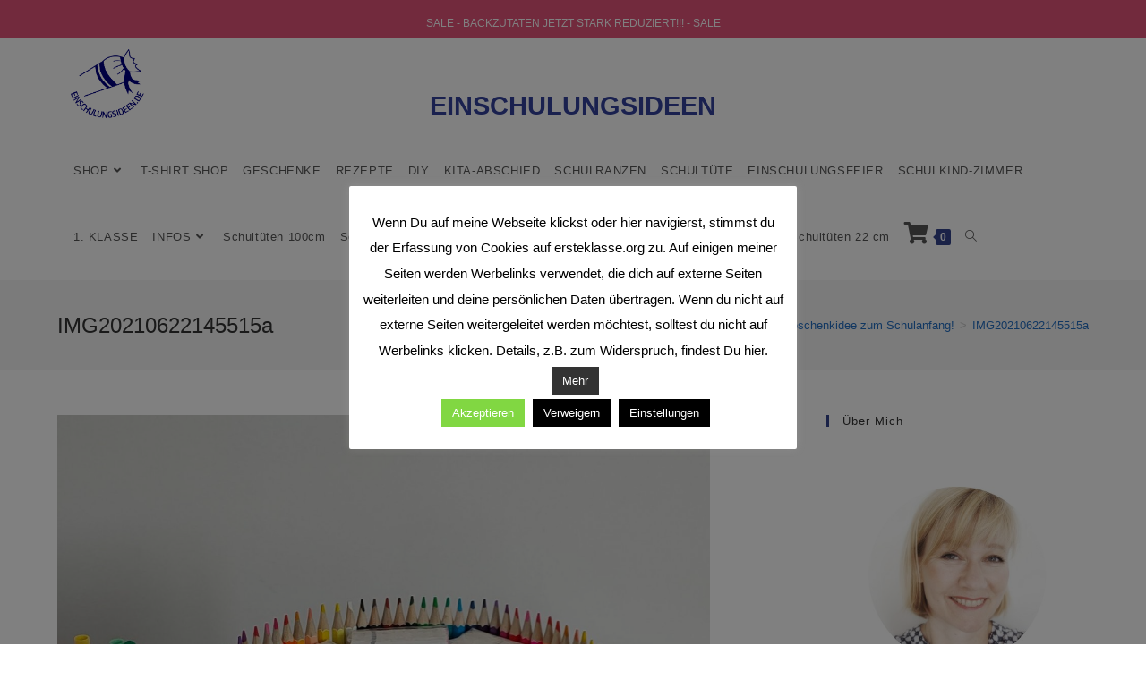

--- FILE ---
content_type: text/html; charset=UTF-8
request_url: https://einschulungsideen.de/stifte-torte-eine-geschenkidee-zum-schulanfang/img20210622145515a/
body_size: 25453
content:
<!DOCTYPE html><html class="html" lang="de-DE"><head><meta charset="UTF-8"><link rel="profile" href="https://gmpg.org/xfn/11"><meta name='robots' content='index, follow, max-image-preview:large, max-snippet:-1, max-video-preview:-1' /><meta name="viewport" content="width=device-width, initial-scale=1"><title>IMG20210622145515a - EinschulungsIdeen</title><link rel="canonical" href="https://einschulungsideen.de/stifte-torte-eine-geschenkidee-zum-schulanfang/img20210622145515a/" /><meta property="og:locale" content="de_DE" /><meta property="og:type" content="article" /><meta property="og:title" content="IMG20210622145515a - EinschulungsIdeen" /><meta property="og:description" content="Nahrungsaufnahme beeinflusst die AUC von Tadalafil nur gering, während leichte Verzögerungen der Resorption möglich sind; das Verteilungsvolumen deutet auf breite Gewebeverteilung hin. Enzymatische Interaktionen betreffen vor allem starke CYP3A4-Modulatoren. Vor diesem Hintergrund steht cialis online bestellen für eine Substanz mit vorhersehbarer Kinetik und langer Wirkdauer." /><meta property="og:url" content="https://einschulungsideen.de/stifte-torte-eine-geschenkidee-zum-schulanfang/img20210622145515a/" /><meta property="og:site_name" content="EinschulungsIdeen" /><meta property="og:image" content="https://einschulungsideen.de/stifte-torte-eine-geschenkidee-zum-schulanfang/img20210622145515a" /><meta property="og:image:width" content="1609" /><meta property="og:image:height" content="2560" /><meta property="og:image:type" content="image/jpeg" /><meta name="twitter:card" content="summary_large_image" /> <script type="application/ld+json" class="yoast-schema-graph">{"@context":"https://schema.org","@graph":[{"@type":"WebPage","@id":"https://einschulungsideen.de/stifte-torte-eine-geschenkidee-zum-schulanfang/img20210622145515a/","url":"https://einschulungsideen.de/stifte-torte-eine-geschenkidee-zum-schulanfang/img20210622145515a/","name":"IMG20210622145515a - EinschulungsIdeen","isPartOf":{"@id":"https://einschulungsideen.de/#website"},"primaryImageOfPage":{"@id":"https://einschulungsideen.de/stifte-torte-eine-geschenkidee-zum-schulanfang/img20210622145515a/#primaryimage"},"image":{"@id":"https://einschulungsideen.de/stifte-torte-eine-geschenkidee-zum-schulanfang/img20210622145515a/#primaryimage"},"thumbnailUrl":"https://einschulungsideen.de/wp-b3751-content/uploads/2021/06/IMG20210622145515a-scaled.jpg","datePublished":"2021-06-24T09:23:23+00:00","dateModified":"2021-06-24T09:23:23+00:00","breadcrumb":{"@id":"https://einschulungsideen.de/stifte-torte-eine-geschenkidee-zum-schulanfang/img20210622145515a/#breadcrumb"},"inLanguage":"de-DE","potentialAction":[{"@type":"ReadAction","target":["https://einschulungsideen.de/stifte-torte-eine-geschenkidee-zum-schulanfang/img20210622145515a/"]}]},{"@type":"ImageObject","inLanguage":"de-DE","@id":"https://einschulungsideen.de/stifte-torte-eine-geschenkidee-zum-schulanfang/img20210622145515a/#primaryimage","url":"https://einschulungsideen.de/wp-b3751-content/uploads/2021/06/IMG20210622145515a-scaled.jpg","contentUrl":"https://einschulungsideen.de/wp-b3751-content/uploads/2021/06/IMG20210622145515a-scaled.jpg","width":1609,"height":2560},{"@type":"BreadcrumbList","@id":"https://einschulungsideen.de/stifte-torte-eine-geschenkidee-zum-schulanfang/img20210622145515a/#breadcrumb","itemListElement":[{"@type":"ListItem","position":1,"name":"Startseite","item":"https://einschulungsideen.de/"},{"@type":"ListItem","position":2,"name":"Stifte-Torte &#8211; eine Geschenkidee zum Schulanfang!","item":"https://einschulungsideen.de/stifte-torte-eine-geschenkidee-zum-schulanfang/"},{"@type":"ListItem","position":3,"name":"IMG20210622145515a"}]},{"@type":"WebSite","@id":"https://einschulungsideen.de/#website","url":"https://einschulungsideen.de/","name":"EinschulungsIdeen","description":"Erstklassige Ideen und Geschenke zur Einschulung","publisher":{"@id":"https://einschulungsideen.de/#/schema/person/082bdea2c617b9ba079ddf527fb03684"},"potentialAction":[{"@type":"SearchAction","target":{"@type":"EntryPoint","urlTemplate":"https://einschulungsideen.de/?s={search_term_string}"},"query-input":"required name=search_term_string"}],"inLanguage":"de-DE"},{"@type":["Person","Organization"],"@id":"https://einschulungsideen.de/#/schema/person/082bdea2c617b9ba079ddf527fb03684","name":"Angelika","image":{"@type":"ImageObject","inLanguage":"de-DE","@id":"https://einschulungsideen.de/#/schema/person/image/","url":"https://einschulungsideen.de/wp-b3751-content/uploads/2021/09/cropped-Logo-Einschulungsideen-rund.png","contentUrl":"https://einschulungsideen.de/wp-b3751-content/uploads/2021/09/cropped-Logo-Einschulungsideen-rund.png","width":1204,"height":1076,"caption":"Angelika"},"logo":{"@id":"https://einschulungsideen.de/#/schema/person/image/"}}]}</script> <link rel="alternate" type="application/rss+xml" title="EinschulungsIdeen &raquo; Feed" href="https://einschulungsideen.de/feed/" /><link rel="alternate" type="application/rss+xml" title="EinschulungsIdeen &raquo; Kommentar-Feed" href="https://einschulungsideen.de/comments/feed/" /><link rel="alternate" type="application/rss+xml" title="EinschulungsIdeen &raquo; IMG20210622145515a Kommentar-Feed" href="https://einschulungsideen.de/stifte-torte-eine-geschenkidee-zum-schulanfang/img20210622145515a/feed/" /><link rel='stylesheet' id='pt-cv-public-style-css' href='https://einschulungsideen.de/wp-b3751-content/cache/autoptimize/autoptimize_single_63e5bf3e10ab10a9503bece255a79c13.php?ver=4.1' media='all' /><link rel='stylesheet' id='sbi_styles-css' href='https://einschulungsideen.de/wp-b3751-content/plugins/instagram-feed/css/sbi-styles.min.css?ver=6.1.4' media='all' /><link rel='stylesheet' id='ops-swiper-css' href='https://einschulungsideen.de/wp-b3751-content/plugins/ocean-posts-slider/assets/vendors/swiper/swiper-bundle.min.css?ver=6.2' media='all' /><link rel='stylesheet' id='ops-styles-css' href='https://einschulungsideen.de/wp-b3751-content/plugins/ocean-posts-slider/assets/css/style.min.css?ver=6.2' media='all' /><link rel='stylesheet' id='wp-block-library-css' href='https://einschulungsideen.de/wp-b3751-content/cache/autoptimize/autoptimize_single_3155a4ca9db86b8d86d5e5f0e3548468.php?ver=15.7.1' media='all' /><link rel='stylesheet' id='wp-block-library-theme-css' href='https://einschulungsideen.de/wp-b3751-content/cache/autoptimize/autoptimize_single_9e934a01134f3ca6e8bc9f180b995f86.php?ver=15.7.1' media='all' /><link rel='stylesheet' id='wc-blocks-vendors-style-css' href='https://einschulungsideen.de/wp-b3751-content/cache/autoptimize/autoptimize_single_535bc19ca40020871971f227877089ad.php?ver=10.0.4' media='all' /><link rel='stylesheet' id='wc-blocks-style-css' href='https://einschulungsideen.de/wp-b3751-content/cache/autoptimize/autoptimize_single_8d7fae694adf50012ea9acf74b8169f4.php?ver=10.0.4' media='all' /><link rel='stylesheet' id='classic-theme-styles-css' href='https://einschulungsideen.de/wp-includes/css/classic-themes.min.css?ver=6.2' media='all' /><link rel='stylesheet' id='cookie-law-info-css' href='https://einschulungsideen.de/wp-b3751-content/cache/autoptimize/autoptimize_single_20e8490fab0dcf7557a5c8b54494db6f.php?ver=2.1.2' media='all' /><link rel='stylesheet' id='cookie-law-info-gdpr-css' href='https://einschulungsideen.de/wp-b3751-content/cache/autoptimize/autoptimize_single_359aca8a88b2331aa34ac505acad9911.php?ver=2.1.2' media='all' /><link rel='stylesheet' id='dashicons-css' href='https://einschulungsideen.de/wp-includes/css/dashicons.min.css?ver=6.2' media='all' /><link rel='stylesheet' id='everest-forms-general-css' href='https://einschulungsideen.de/wp-b3751-content/cache/autoptimize/autoptimize_single_30849fe1e10273a218ffe4f7cfd3b4f3.php?ver=3.1.2' media='all' /><link rel='stylesheet' id='jquery-intl-tel-input-css' href='https://einschulungsideen.de/wp-b3751-content/cache/autoptimize/autoptimize_single_15c281faf98139312cc0725543edd2e7.php?ver=3.1.2' media='all' /><style id='global-styles-inline-css'>body{--wp--preset--color--black: #000000;--wp--preset--color--cyan-bluish-gray: #abb8c3;--wp--preset--color--white: #ffffff;--wp--preset--color--pale-pink: #f78da7;--wp--preset--color--vivid-red: #cf2e2e;--wp--preset--color--luminous-vivid-orange: #ff6900;--wp--preset--color--luminous-vivid-amber: #fcb900;--wp--preset--color--light-green-cyan: #7bdcb5;--wp--preset--color--vivid-green-cyan: #00d084;--wp--preset--color--pale-cyan-blue: #8ed1fc;--wp--preset--color--vivid-cyan-blue: #0693e3;--wp--preset--color--vivid-purple: #9b51e0;--wp--preset--gradient--vivid-cyan-blue-to-vivid-purple: linear-gradient(135deg,rgba(6,147,227,1) 0%,rgb(155,81,224) 100%);--wp--preset--gradient--light-green-cyan-to-vivid-green-cyan: linear-gradient(135deg,rgb(122,220,180) 0%,rgb(0,208,130) 100%);--wp--preset--gradient--luminous-vivid-amber-to-luminous-vivid-orange: linear-gradient(135deg,rgba(252,185,0,1) 0%,rgba(255,105,0,1) 100%);--wp--preset--gradient--luminous-vivid-orange-to-vivid-red: linear-gradient(135deg,rgba(255,105,0,1) 0%,rgb(207,46,46) 100%);--wp--preset--gradient--very-light-gray-to-cyan-bluish-gray: linear-gradient(135deg,rgb(238,238,238) 0%,rgb(169,184,195) 100%);--wp--preset--gradient--cool-to-warm-spectrum: linear-gradient(135deg,rgb(74,234,220) 0%,rgb(151,120,209) 20%,rgb(207,42,186) 40%,rgb(238,44,130) 60%,rgb(251,105,98) 80%,rgb(254,248,76) 100%);--wp--preset--gradient--blush-light-purple: linear-gradient(135deg,rgb(255,206,236) 0%,rgb(152,150,240) 100%);--wp--preset--gradient--blush-bordeaux: linear-gradient(135deg,rgb(254,205,165) 0%,rgb(254,45,45) 50%,rgb(107,0,62) 100%);--wp--preset--gradient--luminous-dusk: linear-gradient(135deg,rgb(255,203,112) 0%,rgb(199,81,192) 50%,rgb(65,88,208) 100%);--wp--preset--gradient--pale-ocean: linear-gradient(135deg,rgb(255,245,203) 0%,rgb(182,227,212) 50%,rgb(51,167,181) 100%);--wp--preset--gradient--electric-grass: linear-gradient(135deg,rgb(202,248,128) 0%,rgb(113,206,126) 100%);--wp--preset--gradient--midnight: linear-gradient(135deg,rgb(2,3,129) 0%,rgb(40,116,252) 100%);--wp--preset--font-size--small: 13px;--wp--preset--font-size--medium: 20px;--wp--preset--font-size--large: 36px;--wp--preset--font-size--x-large: 42px;--wp--preset--spacing--20: 0.44rem;--wp--preset--spacing--30: 0.67rem;--wp--preset--spacing--40: 1rem;--wp--preset--spacing--50: 1.5rem;--wp--preset--spacing--60: 2.25rem;--wp--preset--spacing--70: 3.38rem;--wp--preset--spacing--80: 5.06rem;--wp--preset--shadow--natural: 6px 6px 9px rgba(0, 0, 0, 0.2);--wp--preset--shadow--deep: 12px 12px 50px rgba(0, 0, 0, 0.4);--wp--preset--shadow--sharp: 6px 6px 0px rgba(0, 0, 0, 0.2);--wp--preset--shadow--outlined: 6px 6px 0px -3px rgba(255, 255, 255, 1), 6px 6px rgba(0, 0, 0, 1);--wp--preset--shadow--crisp: 6px 6px 0px rgba(0, 0, 0, 1);}:where(.is-layout-flex){gap: 0.5em;}body .is-layout-flow > .alignleft{float: left;margin-inline-start: 0;margin-inline-end: 2em;}body .is-layout-flow > .alignright{float: right;margin-inline-start: 2em;margin-inline-end: 0;}body .is-layout-flow > .aligncenter{margin-left: auto !important;margin-right: auto !important;}body .is-layout-constrained > .alignleft{float: left;margin-inline-start: 0;margin-inline-end: 2em;}body .is-layout-constrained > .alignright{float: right;margin-inline-start: 2em;margin-inline-end: 0;}body .is-layout-constrained > .aligncenter{margin-left: auto !important;margin-right: auto !important;}body .is-layout-constrained > :where(:not(.alignleft):not(.alignright):not(.alignfull)){max-width: var(--wp--style--global--content-size);margin-left: auto !important;margin-right: auto !important;}body .is-layout-constrained > .alignwide{max-width: var(--wp--style--global--wide-size);}body .is-layout-flex{display: flex;}body .is-layout-flex{flex-wrap: wrap;align-items: center;}body .is-layout-flex > *{margin: 0;}body .is-layout-grid{display: grid;}body .is-layout-grid > *{margin: 0;}:where(.wp-block-columns.is-layout-flex){gap: 2em;}.has-black-color{color: var(--wp--preset--color--black) !important;}.has-cyan-bluish-gray-color{color: var(--wp--preset--color--cyan-bluish-gray) !important;}.has-white-color{color: var(--wp--preset--color--white) !important;}.has-pale-pink-color{color: var(--wp--preset--color--pale-pink) !important;}.has-vivid-red-color{color: var(--wp--preset--color--vivid-red) !important;}.has-luminous-vivid-orange-color{color: var(--wp--preset--color--luminous-vivid-orange) !important;}.has-luminous-vivid-amber-color{color: var(--wp--preset--color--luminous-vivid-amber) !important;}.has-light-green-cyan-color{color: var(--wp--preset--color--light-green-cyan) !important;}.has-vivid-green-cyan-color{color: var(--wp--preset--color--vivid-green-cyan) !important;}.has-pale-cyan-blue-color{color: var(--wp--preset--color--pale-cyan-blue) !important;}.has-vivid-cyan-blue-color{color: var(--wp--preset--color--vivid-cyan-blue) !important;}.has-vivid-purple-color{color: var(--wp--preset--color--vivid-purple) !important;}.has-black-background-color{background-color: var(--wp--preset--color--black) !important;}.has-cyan-bluish-gray-background-color{background-color: var(--wp--preset--color--cyan-bluish-gray) !important;}.has-white-background-color{background-color: var(--wp--preset--color--white) !important;}.has-pale-pink-background-color{background-color: var(--wp--preset--color--pale-pink) !important;}.has-vivid-red-background-color{background-color: var(--wp--preset--color--vivid-red) !important;}.has-luminous-vivid-orange-background-color{background-color: var(--wp--preset--color--luminous-vivid-orange) !important;}.has-luminous-vivid-amber-background-color{background-color: var(--wp--preset--color--luminous-vivid-amber) !important;}.has-light-green-cyan-background-color{background-color: var(--wp--preset--color--light-green-cyan) !important;}.has-vivid-green-cyan-background-color{background-color: var(--wp--preset--color--vivid-green-cyan) !important;}.has-pale-cyan-blue-background-color{background-color: var(--wp--preset--color--pale-cyan-blue) !important;}.has-vivid-cyan-blue-background-color{background-color: var(--wp--preset--color--vivid-cyan-blue) !important;}.has-vivid-purple-background-color{background-color: var(--wp--preset--color--vivid-purple) !important;}.has-black-border-color{border-color: var(--wp--preset--color--black) !important;}.has-cyan-bluish-gray-border-color{border-color: var(--wp--preset--color--cyan-bluish-gray) !important;}.has-white-border-color{border-color: var(--wp--preset--color--white) !important;}.has-pale-pink-border-color{border-color: var(--wp--preset--color--pale-pink) !important;}.has-vivid-red-border-color{border-color: var(--wp--preset--color--vivid-red) !important;}.has-luminous-vivid-orange-border-color{border-color: var(--wp--preset--color--luminous-vivid-orange) !important;}.has-luminous-vivid-amber-border-color{border-color: var(--wp--preset--color--luminous-vivid-amber) !important;}.has-light-green-cyan-border-color{border-color: var(--wp--preset--color--light-green-cyan) !important;}.has-vivid-green-cyan-border-color{border-color: var(--wp--preset--color--vivid-green-cyan) !important;}.has-pale-cyan-blue-border-color{border-color: var(--wp--preset--color--pale-cyan-blue) !important;}.has-vivid-cyan-blue-border-color{border-color: var(--wp--preset--color--vivid-cyan-blue) !important;}.has-vivid-purple-border-color{border-color: var(--wp--preset--color--vivid-purple) !important;}.has-vivid-cyan-blue-to-vivid-purple-gradient-background{background: var(--wp--preset--gradient--vivid-cyan-blue-to-vivid-purple) !important;}.has-light-green-cyan-to-vivid-green-cyan-gradient-background{background: var(--wp--preset--gradient--light-green-cyan-to-vivid-green-cyan) !important;}.has-luminous-vivid-amber-to-luminous-vivid-orange-gradient-background{background: var(--wp--preset--gradient--luminous-vivid-amber-to-luminous-vivid-orange) !important;}.has-luminous-vivid-orange-to-vivid-red-gradient-background{background: var(--wp--preset--gradient--luminous-vivid-orange-to-vivid-red) !important;}.has-very-light-gray-to-cyan-bluish-gray-gradient-background{background: var(--wp--preset--gradient--very-light-gray-to-cyan-bluish-gray) !important;}.has-cool-to-warm-spectrum-gradient-background{background: var(--wp--preset--gradient--cool-to-warm-spectrum) !important;}.has-blush-light-purple-gradient-background{background: var(--wp--preset--gradient--blush-light-purple) !important;}.has-blush-bordeaux-gradient-background{background: var(--wp--preset--gradient--blush-bordeaux) !important;}.has-luminous-dusk-gradient-background{background: var(--wp--preset--gradient--luminous-dusk) !important;}.has-pale-ocean-gradient-background{background: var(--wp--preset--gradient--pale-ocean) !important;}.has-electric-grass-gradient-background{background: var(--wp--preset--gradient--electric-grass) !important;}.has-midnight-gradient-background{background: var(--wp--preset--gradient--midnight) !important;}.has-small-font-size{font-size: var(--wp--preset--font-size--small) !important;}.has-medium-font-size{font-size: var(--wp--preset--font-size--medium) !important;}.has-large-font-size{font-size: var(--wp--preset--font-size--large) !important;}.has-x-large-font-size{font-size: var(--wp--preset--font-size--x-large) !important;}
:where(.wp-block-columns.is-layout-flex){gap: 2em;}
.wp-block-pullquote{font-size: 1.5em;line-height: 1.6;}
.wp-block-navigation a:where(:not(.wp-element-button)){color: inherit;}</style><style id='woocommerce-inline-inline-css'>.woocommerce form .form-row .required { visibility: visible; }</style><link rel='stylesheet' id='elementor-frontend-css' href='https://einschulungsideen.de/wp-b3751-content/plugins/elementor/assets/css/frontend-lite.min.css?ver=3.13.2' media='all' /><link rel='stylesheet' id='elementor-post-4776-css' href='https://einschulungsideen.de/wp-b3751-content/cache/autoptimize/autoptimize_single_146f36458d2376babc40e24811e1f305.php?ver=1683988078' media='all' /><link rel='stylesheet' id='oceanwp-woo-mini-cart-css' href='https://einschulungsideen.de/wp-b3751-content/themes/oceanwp/assets/css/woo/woo-mini-cart.min.css?ver=6.2' media='all' /><link rel='stylesheet' id='font-awesome-css' href='https://einschulungsideen.de/wp-b3751-content/themes/oceanwp/assets/fonts/fontawesome/css/all.min.css?ver=5.15.1' media='all' /><link rel='stylesheet' id='simple-line-icons-css' href='https://einschulungsideen.de/wp-b3751-content/themes/oceanwp/assets/css/third/simple-line-icons.min.css?ver=2.4.0' media='all' /><link rel='stylesheet' id='oceanwp-style-css' href='https://einschulungsideen.de/wp-b3751-content/themes/oceanwp/assets/css/style.min.css?ver=3.4.3' media='all' /><link rel='stylesheet' id='recent-posts-widget-with-thumbnails-public-style-css' href='https://einschulungsideen.de/wp-b3751-content/cache/autoptimize/autoptimize_single_7657f98b27db157ee9e3ec041b6d17b2.php?ver=7.1.1' media='all' /><link rel='stylesheet' id='woocommerce-gzd-layout-css' href='https://einschulungsideen.de/wp-b3751-content/cache/autoptimize/autoptimize_single_6f6231547947c5063d180783de7e5dfc.php?ver=3.19.9' media='all' /><style id='woocommerce-gzd-layout-inline-css'>.woocommerce-checkout .shop_table { background-color: #eeeeee; } .product p.deposit-packaging-type { font-size: 1.25em !important; } p.woocommerce-shipping-destination { display: none; }
                .wc-gzd-nutri-score-value-a {
                    background: url(https://einschulungsideen.de/wp-b3751-content/plugins/woocommerce-germanized/assets/images/nutri-score-a.svg) no-repeat;
                }
                .wc-gzd-nutri-score-value-b {
                    background: url(https://einschulungsideen.de/wp-b3751-content/plugins/woocommerce-germanized/assets/images/nutri-score-b.svg) no-repeat;
                }
                .wc-gzd-nutri-score-value-c {
                    background: url(https://einschulungsideen.de/wp-b3751-content/plugins/woocommerce-germanized/assets/images/nutri-score-c.svg) no-repeat;
                }
                .wc-gzd-nutri-score-value-d {
                    background: url(https://einschulungsideen.de/wp-b3751-content/plugins/woocommerce-germanized/assets/images/nutri-score-d.svg) no-repeat;
                }
                .wc-gzd-nutri-score-value-e {
                    background: url(https://einschulungsideen.de/wp-b3751-content/plugins/woocommerce-germanized/assets/images/nutri-score-e.svg) no-repeat;
                }</style><link rel='stylesheet' id='oceanwp-woocommerce-css' href='https://einschulungsideen.de/wp-b3751-content/themes/oceanwp/assets/css/woo/woocommerce.min.css?ver=6.2' media='all' /><link rel='stylesheet' id='oceanwp-woo-star-font-css' href='https://einschulungsideen.de/wp-b3751-content/themes/oceanwp/assets/css/woo/woo-star-font.min.css?ver=6.2' media='all' /><link rel='stylesheet' id='oceanwp-woo-quick-view-css' href='https://einschulungsideen.de/wp-b3751-content/themes/oceanwp/assets/css/woo/woo-quick-view.min.css?ver=6.2' media='all' /><link rel='stylesheet' id='eael-general-css' href='https://einschulungsideen.de/wp-b3751-content/plugins/essential-addons-for-elementor-lite/assets/front-end/css/view/general.min.css?ver=5.7.2' media='all' /><link rel='stylesheet' id='oe-widgets-style-css' href='https://einschulungsideen.de/wp-b3751-content/cache/autoptimize/autoptimize_single_517dda83e7784560e130032a025c6b6c.php?ver=6.2' media='all' /> <script type="text/template" id="tmpl-variation-template"><div class="woocommerce-variation-description">{{{ data.variation.variation_description }}}</div>
	<div class="woocommerce-variation-price">{{{ data.variation.price_html }}}</div>
	<div class="woocommerce-variation-availability">{{{ data.variation.availability_html }}}</div></script> <script type="text/template" id="tmpl-unavailable-variation-template"><p>Dieses Produkt ist leider nicht verfügbar. Bitte wähle eine andere Kombination.</p></script> <script defer src='https://einschulungsideen.de/wp-includes/js/jquery/jquery.min.js?ver=3.6.3' id='jquery-core-js'></script> <script defer src='https://einschulungsideen.de/wp-includes/js/jquery/jquery-migrate.min.js?ver=3.4.0' id='jquery-migrate-js'></script> <script defer id="cookie-law-info-js-extra" src="[data-uri]"></script> <script defer src='https://einschulungsideen.de/wp-b3751-content/cache/autoptimize/autoptimize_single_dffa195b546cf1dfd52f2206955eb892.php?ver=2.1.2' id='cookie-law-info-js'></script> <link rel="https://api.w.org/" href="https://einschulungsideen.de/wp-json/" /><link rel="alternate" type="application/json" href="https://einschulungsideen.de/wp-json/wp/v2/media/4083" /><link rel="EditURI" type="application/rsd+xml" title="RSD" href="https://einschulungsideen.de/xmlrpc.php?rsd" /><link rel="wlwmanifest" type="application/wlwmanifest+xml" href="https://einschulungsideen.de/wp-includes/wlwmanifest.xml" /><meta name="generator" content="WordPress 6.2" /><meta name="generator" content="Everest Forms 3.1.2" /><meta name="generator" content="WooCommerce 7.7.0" /><link rel='shortlink' href='https://einschulungsideen.de/?p=4083' /><link rel="alternate" type="application/json+oembed" href="https://einschulungsideen.de/wp-json/oembed/1.0/embed?url=https%3A%2F%2Feinschulungsideen.de%2Fstifte-torte-eine-geschenkidee-zum-schulanfang%2Fimg20210622145515a%2F" /><link rel="alternate" type="text/xml+oembed" href="https://einschulungsideen.de/wp-json/oembed/1.0/embed?url=https%3A%2F%2Feinschulungsideen.de%2Fstifte-torte-eine-geschenkidee-zum-schulanfang%2Fimg20210622145515a%2F&#038;format=xml" /> <noscript><style>.woocommerce-product-gallery{ opacity: 1 !important; }</style></noscript><meta name="generator" content="Elementor 3.13.2; features: e_dom_optimization, e_optimized_assets_loading, e_optimized_css_loading, a11y_improvements, additional_custom_breakpoints; settings: css_print_method-external, google_font-enabled, font_display-auto"><style>.recentcomments a{display:inline !important;padding:0 !important;margin:0 !important;}</style><link rel="icon" href="https://einschulungsideen.de/wp-b3751-content/uploads/2021/09/Logo-Einschulungsideen-rund-100x100.png" sizes="32x32" /><link rel="icon" href="https://einschulungsideen.de/wp-b3751-content/uploads/2021/09/Logo-Einschulungsideen-rund-300x300.png" sizes="192x192" /><link rel="apple-touch-icon" href="https://einschulungsideen.de/wp-b3751-content/uploads/2021/09/Logo-Einschulungsideen-rund-300x300.png" /><meta name="msapplication-TileImage" content="https://einschulungsideen.de/wp-b3751-content/uploads/2021/09/Logo-Einschulungsideen-rund-300x300.png" /><style id="wp-custom-css">.oceanwp-swiper-slide{height:400px}</style><style id="kirki-inline-styles"></style><style type="text/css">/* General CSS */.woocommerce-MyAccount-navigation ul li a:before,.woocommerce-checkout .woocommerce-info a,.woocommerce-checkout #payment ul.payment_methods .wc_payment_method>input[type=radio]:first-child:checked+label:before,.woocommerce-checkout #payment .payment_method_paypal .about_paypal,.woocommerce ul.products li.product li.category a:hover,.woocommerce ul.products li.product .button:hover,.woocommerce ul.products li.product .product-inner .added_to_cart:hover,.product_meta .posted_in a:hover,.product_meta .tagged_as a:hover,.woocommerce div.product .woocommerce-tabs ul.tabs li a:hover,.woocommerce div.product .woocommerce-tabs ul.tabs li.active a,.woocommerce .oceanwp-grid-list a.active,.woocommerce .oceanwp-grid-list a:hover,.woocommerce .oceanwp-off-canvas-filter:hover,.widget_shopping_cart ul.cart_list li .owp-grid-wrap .owp-grid a.remove:hover,.widget_product_categories li a:hover ~ .count,.widget_layered_nav li a:hover ~ .count,.woocommerce ul.products li.product:not(.product-category) .woo-entry-buttons li a:hover,a:hover,a.light:hover,.theme-heading .text::before,.theme-heading .text::after,#top-bar-content >a:hover,#top-bar-social li.oceanwp-email a:hover,#site-navigation-wrap .dropdown-menu >li >a:hover,#site-header.medium-header #medium-searchform button:hover,.oceanwp-mobile-menu-icon a:hover,.blog-entry.post .blog-entry-header .entry-title a:hover,.blog-entry.post .blog-entry-readmore a:hover,.blog-entry.thumbnail-entry .blog-entry-category a,ul.meta li a:hover,.dropcap,.single nav.post-navigation .nav-links .title,body .related-post-title a:hover,body #wp-calendar caption,body .contact-info-widget.default i,body .contact-info-widget.big-icons i,body .custom-links-widget .oceanwp-custom-links li a:hover,body .custom-links-widget .oceanwp-custom-links li a:hover:before,body .posts-thumbnails-widget li a:hover,body .social-widget li.oceanwp-email a:hover,.comment-author .comment-meta .comment-reply-link,#respond #cancel-comment-reply-link:hover,#footer-widgets .footer-box a:hover,#footer-bottom a:hover,#footer-bottom #footer-bottom-menu a:hover,.sidr a:hover,.sidr-class-dropdown-toggle:hover,.sidr-class-menu-item-has-children.active >a,.sidr-class-menu-item-has-children.active >a >.sidr-class-dropdown-toggle,input[type=checkbox]:checked:before,.oceanwp-post-list.one .oceanwp-post-category:hover,.oceanwp-post-list.one .oceanwp-post-category:hover a,.oceanwp-post-list.two .slick-arrow:hover,.oceanwp-post-list.two article:hover .oceanwp-post-category,.oceanwp-post-list.two article:hover .oceanwp-post-category a{color:#33448c}.woocommerce .oceanwp-grid-list a.active .owp-icon use,.woocommerce .oceanwp-grid-list a:hover .owp-icon use,.single nav.post-navigation .nav-links .title .owp-icon use,.blog-entry.post .blog-entry-readmore a:hover .owp-icon use,body .contact-info-widget.default .owp-icon use,body .contact-info-widget.big-icons .owp-icon use{stroke:#33448c}.woocommerce div.product div.images .open-image,.wcmenucart-details.count,.woocommerce-message a,.woocommerce-error a,.woocommerce-info a,.woocommerce .widget_price_filter .ui-slider .ui-slider-handle,.woocommerce .widget_price_filter .ui-slider .ui-slider-range,.owp-product-nav li a.owp-nav-link:hover,.woocommerce div.product.owp-tabs-layout-vertical .woocommerce-tabs ul.tabs li a:after,.woocommerce .widget_product_categories li.current-cat >a ~ .count,.woocommerce .widget_product_categories li.current-cat >a:before,.woocommerce .widget_layered_nav li.chosen a ~ .count,.woocommerce .widget_layered_nav li.chosen a:before,#owp-checkout-timeline .active .timeline-wrapper,.bag-style:hover .wcmenucart-cart-icon .wcmenucart-count,.show-cart .wcmenucart-cart-icon .wcmenucart-count,.woocommerce ul.products li.product:not(.product-category) .image-wrap .button,input[type="button"],input[type="reset"],input[type="submit"],button[type="submit"],.button,#site-navigation-wrap .dropdown-menu >li.btn >a >span,.thumbnail:hover i,.post-quote-content,.omw-modal .omw-close-modal,body .contact-info-widget.big-icons li:hover i,body div.wpforms-container-full .wpforms-form input[type=submit],body div.wpforms-container-full .wpforms-form button[type=submit],body div.wpforms-container-full .wpforms-form .wpforms-page-button,.oceanwp-post-list.one .readmore:hover,.oceanwp-post-list.one .oceanwp-post-category,.oceanwp-post-list.two .oceanwp-post-category,.oceanwp-post-list.two article:hover .slide-overlay-wrap{background-color:#33448c}.thumbnail:hover .link-post-svg-icon{background-color:#33448c}body .contact-info-widget.big-icons li:hover .owp-icon{background-color:#33448c}.current-shop-items-dropdown{border-top-color:#33448c}.woocommerce div.product .woocommerce-tabs ul.tabs li.active a{border-bottom-color:#33448c}.wcmenucart-details.count:before{border-color:#33448c}.woocommerce ul.products li.product .button:hover{border-color:#33448c}.woocommerce ul.products li.product .product-inner .added_to_cart:hover{border-color:#33448c}.woocommerce div.product .woocommerce-tabs ul.tabs li.active a{border-color:#33448c}.woocommerce .oceanwp-grid-list a.active{border-color:#33448c}.woocommerce .oceanwp-grid-list a:hover{border-color:#33448c}.woocommerce .oceanwp-off-canvas-filter:hover{border-color:#33448c}.owp-product-nav li a.owp-nav-link:hover{border-color:#33448c}.widget_shopping_cart_content .buttons .button:first-child:hover{border-color:#33448c}.widget_shopping_cart ul.cart_list li .owp-grid-wrap .owp-grid a.remove:hover{border-color:#33448c}.widget_product_categories li a:hover ~ .count{border-color:#33448c}.woocommerce .widget_product_categories li.current-cat >a ~ .count{border-color:#33448c}.woocommerce .widget_product_categories li.current-cat >a:before{border-color:#33448c}.widget_layered_nav li a:hover ~ .count{border-color:#33448c}.woocommerce .widget_layered_nav li.chosen a ~ .count{border-color:#33448c}.woocommerce .widget_layered_nav li.chosen a:before{border-color:#33448c}#owp-checkout-timeline.arrow .active .timeline-wrapper:before{border-top-color:#33448c;border-bottom-color:#33448c}#owp-checkout-timeline.arrow .active .timeline-wrapper:after{border-left-color:#33448c;border-right-color:#33448c}.bag-style:hover .wcmenucart-cart-icon .wcmenucart-count{border-color:#33448c}.bag-style:hover .wcmenucart-cart-icon .wcmenucart-count:after{border-color:#33448c}.show-cart .wcmenucart-cart-icon .wcmenucart-count{border-color:#33448c}.show-cart .wcmenucart-cart-icon .wcmenucart-count:after{border-color:#33448c}.woocommerce ul.products li.product:not(.product-category) .woo-product-gallery .active a{border-color:#33448c}.woocommerce ul.products li.product:not(.product-category) .woo-product-gallery a:hover{border-color:#33448c}.widget-title{border-color:#33448c}blockquote{border-color:#33448c}#searchform-dropdown{border-color:#33448c}.dropdown-menu .sub-menu{border-color:#33448c}.blog-entry.large-entry .blog-entry-readmore a:hover{border-color:#33448c}.oceanwp-newsletter-form-wrap input[type="email"]:focus{border-color:#33448c}.social-widget li.oceanwp-email a:hover{border-color:#33448c}#respond #cancel-comment-reply-link:hover{border-color:#33448c}body .contact-info-widget.big-icons li:hover i{border-color:#33448c}#footer-widgets .oceanwp-newsletter-form-wrap input[type="email"]:focus{border-color:#33448c}.oceanwp-post-list.one .readmore:hover{border-color:#33448c}blockquote,.wp-block-quote{border-left-color:#33448c}body .contact-info-widget.big-icons li:hover .owp-icon{border-color:#33448c}.woocommerce div.product div.images .open-image:hover,.woocommerce-error a:hover,.woocommerce-info a:hover,.woocommerce-message a:hover,.woocommerce-message a:focus,.woocommerce .button:focus,.woocommerce ul.products li.product:not(.product-category) .image-wrap .button:hover,input[type="button"]:hover,input[type="reset"]:hover,input[type="submit"]:hover,button[type="submit"]:hover,input[type="button"]:focus,input[type="reset"]:focus,input[type="submit"]:focus,button[type="submit"]:focus,.button:hover,.button:focus,#site-navigation-wrap .dropdown-menu >li.btn >a:hover >span,.post-quote-author,.omw-modal .omw-close-modal:hover,body div.wpforms-container-full .wpforms-form input[type=submit]:hover,body div.wpforms-container-full .wpforms-form button[type=submit]:hover,body div.wpforms-container-full .wpforms-form .wpforms-page-button:hover{background-color:#e82962}.woocommerce table.shop_table,.woocommerce table.shop_table td,.woocommerce-cart .cart-collaterals .cart_totals tr td,.woocommerce-cart .cart-collaterals .cart_totals tr th,.woocommerce table.shop_table tth,.woocommerce table.shop_table tfoot td,.woocommerce table.shop_table tfoot th,.woocommerce .order_details,.woocommerce .shop_table.order_details tfoot th,.woocommerce .shop_table.customer_details th,.woocommerce .cart-collaterals .cross-sells,.woocommerce-page .cart-collaterals .cross-sells,.woocommerce .cart-collaterals .cart_totals,.woocommerce-page .cart-collaterals .cart_totals,.woocommerce .cart-collaterals h2,.woocommerce .cart-collaterals h2,.woocommerce .cart-collaterals h2,.woocommerce-cart .cart-collaterals .cart_totals .order-total th,.woocommerce-cart .cart-collaterals .cart_totals .order-total td,.woocommerce ul.order_details,.woocommerce .shop_table.order_details tfoot th,.woocommerce .shop_table.customer_details th,.woocommerce .woocommerce-checkout #customer_details h3,.woocommerce .woocommerce-checkout h3#order_review_heading,.woocommerce-checkout #payment ul.payment_methods,.woocommerce-checkout form.login,.woocommerce-checkout form.checkout_coupon,.woocommerce-checkout-review-order-table tfoot th,.woocommerce-checkout #payment,.woocommerce ul.order_details,.woocommerce #customer_login >div,.woocommerce .col-1.address,.woocommerce .col-2.address,.woocommerce-checkout .woocommerce-info,.woocommerce div.product form.cart,.product_meta,.woocommerce div.product .woocommerce-tabs ul.tabs,.woocommerce #reviews #comments ol.commentlist li .comment_container,p.stars span a,.woocommerce ul.product_list_widget li,.woocommerce .widget_shopping_cart .cart_list li,.woocommerce.widget_shopping_cart .cart_list li,.woocommerce ul.product_list_widget li:first-child,.woocommerce .widget_shopping_cart .cart_list li:first-child,.woocommerce.widget_shopping_cart .cart_list li:first-child,.widget_product_categories li a,.woocommerce .oceanwp-toolbar,.woocommerce .products.list .product,table th,table td,hr,.content-area,body.content-left-sidebar #content-wrap .content-area,.content-left-sidebar .content-area,#top-bar-wrap,#site-header,#site-header.top-header #search-toggle,.dropdown-menu ul li,.centered-minimal-page-header,.blog-entry.post,.blog-entry.grid-entry .blog-entry-inner,.blog-entry.thumbnail-entry .blog-entry-bottom,.single-post .entry-title,.single .entry-share-wrap .entry-share,.single .entry-share,.single .entry-share ul li a,.single nav.post-navigation,.single nav.post-navigation .nav-links .nav-previous,#author-bio,#author-bio .author-bio-avatar,#author-bio .author-bio-social li a,#related-posts,#comments,.comment-body,#respond #cancel-comment-reply-link,#blog-entries .type-page,.page-numbers a,.page-numbers span:not(.elementor-screen-only),.page-links span,body #wp-calendar caption,body #wp-calendar th,body #wp-calendar tbody,body .contact-info-widget.default i,body .contact-info-widget.big-icons i,body .posts-thumbnails-widget li,body .tagcloud a{border-color:#ffffff}body .contact-info-widget.big-icons .owp-icon,body .contact-info-widget.default .owp-icon{border-color:#ffffff}a{color:#226dc1}a .owp-icon use{stroke:#226dc1}a:hover{color:#e86189}a:hover .owp-icon use{stroke:#e86189}.container{width:1202px}@media only screen and (min-width:960px){.content-area,.content-left-sidebar .content-area{width:66%}}/* Blog CSS */.blog-entry.thumbnail-entry .blog-entry-comments a:hover{color:#ffffff}.loader-ellips__dot{background-color:#e82962}/* Header CSS */#site-header.has-header-media .overlay-header-media{background-color:rgba(247,211,34,0.92)}#site-logo #site-logo-inner a img,#site-header.center-header #site-navigation-wrap .middle-site-logo a img{max-width:144px}#site-header #site-logo #site-logo-inner a img,#site-header.center-header #site-navigation-wrap .middle-site-logo a img{max-height:80px}#site-navigation-wrap .dropdown-menu >li >a{padding:0 8px}/* Top Bar CSS */#top-bar{padding:16px 0 6px 0}#top-bar-wrap,.oceanwp-top-bar-sticky{background-color:#e2537a}#top-bar-wrap,#top-bar-content strong{color:#ffffff}#top-bar-content a,#top-bar-social-alt a{color:#dd9933}#top-bar-content a:hover,#top-bar-social-alt a:hover{color:#485d93}/* Footer Widgets CSS */#footer-widgets{background-color:#484e7a}#footer-widgets,#footer-widgets p,#footer-widgets li a:before,#footer-widgets .contact-info-widget span.oceanwp-contact-title,#footer-widgets .recent-posts-date,#footer-widgets .recent-posts-comments,#footer-widgets .widget-recent-posts-icons li .fa{color:#ffffff}#footer-widgets .footer-box a:hover,#footer-widgets a:hover{color:#e8c620}/* Footer Bottom CSS */#footer-bottom{padding:15px 0 25px 150px}#footer-bottom{background-color:#e8c75a}#footer-bottom a:hover,#footer-bottom #footer-bottom-menu a:hover{color:#33517f}/* WooCommerce CSS */.wcmenucart i{font-size:24px}.wcmenucart .owp-icon{width:24px;height:24px}#owp-checkout-timeline .timeline-step{color:#cccccc}#owp-checkout-timeline .timeline-step{border-color:#cccccc}</style></head><body class="attachment attachment-template-default single single-attachment postid-4083 attachmentid-4083 attachment-jpeg wp-custom-logo wp-embed-responsive theme-oceanwp everest-forms-no-js woocommerce-no-js oceanwp-theme dropdown-mobile default-breakpoint has-sidebar content-right-sidebar has-topbar has-breadcrumbs has-grid-list account-original-style elementor-default elementor-kit-4696" itemscope="itemscope" itemtype="https://schema.org/WebPage"><div id="outer-wrap" class="site clr"> <a class="skip-link screen-reader-text" href="#main">Zum Inhalt springen</a><div id="wrap" class="clr"><div id="top-bar-wrap" class="clr"><div id="top-bar" class="clr"><div id="top-bar-inner" class="clr"><div id="top-bar-content" class="clr has-content top-bar-centered"> <span class="topbar-content"> SALE - BACKZUTATEN JETZT STARK REDUZIERT!!! - SALE </span></div></div></div></div><header id="site-header" class="custom-header has-social clr" data-height="74" itemscope="itemscope" itemtype="https://schema.org/WPHeader" role="banner"><div id="site-header-inner" class="clr container"><div data-elementor-type="wp-post" data-elementor-id="4776" class="elementor elementor-4776"><section class="elementor-section elementor-top-section elementor-element elementor-element-dbca609 elementor-section-full_width elementor-section-height-default elementor-section-height-default" data-id="dbca609" data-element_type="section"><div class="elementor-container elementor-column-gap-default"><div class="elementor-column elementor-col-33 elementor-top-column elementor-element elementor-element-9bb6337" data-id="9bb6337" data-element_type="column"><div class="elementor-widget-wrap elementor-element-populated"><div class="elementor-element elementor-element-9056a27 elementor-widget elementor-widget-wp-widget-ocean_custom_header_logo" data-id="9056a27" data-element_type="widget" data-widget_type="wp-widget-ocean_custom_header_logo.default"><div class="elementor-widget-container"><div class="custom-header-logo clr left"><div id="site-logo" class="clr" itemscope itemtype="https://schema.org/Brand" ><div id="site-logo-inner" class="clr"> <a href="https://einschulungsideen.de/" class="custom-logo-link" rel="home"><img width="1204" height="1076" src="https://einschulungsideen.de/wp-b3751-content/uploads/2021/09/cropped-Logo-Einschulungsideen-rund.png" class="custom-logo" alt="EinschulungsIdeen" decoding="async" srcset="https://einschulungsideen.de/wp-b3751-content/uploads/2021/09/cropped-Logo-Einschulungsideen-rund.png 1204w, https://einschulungsideen.de/wp-b3751-content/uploads/2021/09/cropped-Logo-Einschulungsideen-rund-300x268.png 300w, https://einschulungsideen.de/wp-b3751-content/uploads/2021/09/cropped-Logo-Einschulungsideen-rund-1024x915.png 1024w, https://einschulungsideen.de/wp-b3751-content/uploads/2021/09/cropped-Logo-Einschulungsideen-rund-768x686.png 768w, https://einschulungsideen.de/wp-b3751-content/uploads/2021/09/cropped-Logo-Einschulungsideen-rund-600x536.png 600w" sizes="(max-width: 1204px) 100vw, 1204px" /></a></div></div></div></div></div></div></div><div class="elementor-column elementor-col-33 elementor-top-column elementor-element elementor-element-1f8ea8b" data-id="1f8ea8b" data-element_type="column"><div class="elementor-widget-wrap elementor-element-populated"><div class="elementor-element elementor-element-fbba656 elementor-widget elementor-widget-spacer" data-id="fbba656" data-element_type="widget" data-widget_type="spacer.default"><div class="elementor-widget-container"><style>/*! elementor - v3.13.2 - 11-05-2023 */
.elementor-column .elementor-spacer-inner{height:var(--spacer-size)}.e-con{--container-widget-width:100%}.e-con-inner>.elementor-widget-spacer,.e-con>.elementor-widget-spacer{width:var(--container-widget-width,var(--spacer-size));--align-self:var(--container-widget-align-self,initial);--flex-shrink:0}.e-con-inner>.elementor-widget-spacer>.elementor-widget-container,.e-con-inner>.elementor-widget-spacer>.elementor-widget-container>.elementor-spacer,.e-con>.elementor-widget-spacer>.elementor-widget-container,.e-con>.elementor-widget-spacer>.elementor-widget-container>.elementor-spacer{height:100%}.e-con-inner>.elementor-widget-spacer>.elementor-widget-container>.elementor-spacer>.elementor-spacer-inner,.e-con>.elementor-widget-spacer>.elementor-widget-container>.elementor-spacer>.elementor-spacer-inner{height:var(--container-widget-height,var(--spacer-size))}</style><div class="elementor-spacer"><div class="elementor-spacer-inner"></div></div></div></div><div class="elementor-element elementor-element-dedc49f elementor-widget elementor-widget-heading" data-id="dedc49f" data-element_type="widget" data-widget_type="heading.default"><div class="elementor-widget-container"><style>/*! elementor - v3.13.2 - 11-05-2023 */
.elementor-heading-title{padding:0;margin:0;line-height:1}.elementor-widget-heading .elementor-heading-title[class*=elementor-size-]>a{color:inherit;font-size:inherit;line-height:inherit}.elementor-widget-heading .elementor-heading-title.elementor-size-small{font-size:15px}.elementor-widget-heading .elementor-heading-title.elementor-size-medium{font-size:19px}.elementor-widget-heading .elementor-heading-title.elementor-size-large{font-size:29px}.elementor-widget-heading .elementor-heading-title.elementor-size-xl{font-size:39px}.elementor-widget-heading .elementor-heading-title.elementor-size-xxl{font-size:59px}</style><h2 class="elementor-heading-title elementor-size-large"><a href="https://einschulungsideen.de">EINSCHULUNGSIDEEN</a></h2></div></div></div></div><div class="elementor-column elementor-col-33 elementor-top-column elementor-element elementor-element-b70b8c6" data-id="b70b8c6" data-element_type="column"><div class="elementor-widget-wrap"></div></div></div></section><section class="elementor-section elementor-top-section elementor-element elementor-element-7b05f5f elementor-section-full_width elementor-section-height-default elementor-section-height-default" data-id="7b05f5f" data-element_type="section"><div class="elementor-container elementor-column-gap-default"><div class="elementor-column elementor-col-100 elementor-top-column elementor-element elementor-element-1388d48" data-id="1388d48" data-element_type="column"><div class="elementor-widget-wrap elementor-element-populated"><div class="elementor-element elementor-element-1d77b4e elementor-widget elementor-widget-wp-widget-ocean_custom_header_nav" data-id="1d77b4e" data-element_type="widget" data-widget_type="wp-widget-ocean_custom_header_nav.default"><div class="elementor-widget-container"><div class="custom-header-nav clr left"><div id="site-navigation-wrap" class="clr"><nav id="site-navigation" class="navigation main-navigation clr" itemscope="itemscope" itemtype="https://schema.org/SiteNavigationElement" role="navigation" ><ul id="menu-menu" class="main-menu dropdown-menu sf-menu"><li id="menu-item-4257" class="menu-item menu-item-type-post_type menu-item-object-page menu-item-has-children dropdown menu-item-4257"><a href="https://einschulungsideen.de/shop/" class="menu-link"><span class="text-wrap">SHOP<i class="nav-arrow fa fa-angle-down" aria-hidden="true" role="img"></i></span></a><ul class="sub-menu"><li id="menu-item-8623" class="menu-item menu-item-type-taxonomy menu-item-object-product_cat menu-item-8623"><a href="https://einschulungsideen.de/product-category/kreative-geschenke/" class="menu-link"><span class="text-wrap">Kreative Geschenke</span><span class="nav-content">Schöne Produkte zum Basteln für Vorschulkinder und Schulkinder!</span></a></li><li id="menu-item-4612" class="menu-item menu-item-type-taxonomy menu-item-object-product_cat menu-item-4612"><a href="https://einschulungsideen.de/product-category/backen-fuer-die-einschulung/" class="menu-link"><span class="text-wrap">Backen für die Einschulung</span></a></li><li id="menu-item-4616" class="menu-item menu-item-type-post_type menu-item-object-page menu-item-has-children dropdown menu-item-4616"><a href="https://einschulungsideen.de/shop/deko-themen/" class="menu-link"><span class="text-wrap">Deko-Themen<i class="nav-arrow fa fa-angle-right" aria-hidden="true" role="img"></i></span></a><ul class="sub-menu"><li id="menu-item-4654" class="menu-item menu-item-type-taxonomy menu-item-object-product_cat menu-item-4654"><a href="https://einschulungsideen.de/product-category/schultuete-schulranzen/" class="menu-link"><span class="text-wrap">Schultüte &amp; Schulranzen</span></a></li><li id="menu-item-9331" class="menu-item menu-item-type-taxonomy menu-item-object-product_cat menu-item-9331"><a href="https://einschulungsideen.de/product-category/retro-pastell/" class="menu-link"><span class="text-wrap">Retro Pastell</span><span class="nav-content">wunderschöne Retro-Pastellfarben mit Glitzer und Regenbogen-Elementen</span></a></li><li id="menu-item-9330" class="menu-item menu-item-type-taxonomy menu-item-object-product_cat menu-item-9330"><a href="https://einschulungsideen.de/product-category/retro/" class="menu-link"><span class="text-wrap">Retro</span></a></li><li id="menu-item-4653" class="menu-item menu-item-type-taxonomy menu-item-object-product_cat menu-item-4653"><a href="https://einschulungsideen.de/product-category/pastell-krokodil-fuchs/" class="menu-link"><span class="text-wrap">Krokodil &#038; Fuchs Pastell</span></a></li><li id="menu-item-4652" class="menu-item menu-item-type-taxonomy menu-item-object-product_cat menu-item-4652"><a href="https://einschulungsideen.de/product-category/schulkind-streifen/" class="menu-link"><span class="text-wrap">Schulkind / Streifen</span></a></li><li id="menu-item-4643" class="menu-item menu-item-type-taxonomy menu-item-object-product_cat menu-item-4643"><a href="https://einschulungsideen.de/product-category/regenbogen/" class="menu-link"><span class="text-wrap">Regenbogen</span></a></li><li id="menu-item-4644" class="menu-item menu-item-type-taxonomy menu-item-object-product_cat menu-item-4644"><a href="https://einschulungsideen.de/product-category/bunte-einschulung/" class="menu-link"><span class="text-wrap">Bunte Einschulung</span></a></li><li id="menu-item-4685" class="menu-item menu-item-type-taxonomy menu-item-object-product_cat menu-item-4685"><a href="https://einschulungsideen.de/product-category/delfin-meerjungrau/" class="menu-link"><span class="text-wrap">Delfin / Meerjungfrau</span><span class="nav-content">Einschulung Delfin Meerjungfrau</span></a></li><li id="menu-item-4645" class="menu-item menu-item-type-taxonomy menu-item-object-product_cat menu-item-4645"><a href="https://einschulungsideen.de/product-category/fussball/" class="menu-link"><span class="text-wrap">Fußball</span></a></li><li id="menu-item-4647" class="menu-item menu-item-type-taxonomy menu-item-object-product_cat menu-item-4647"><a href="https://einschulungsideen.de/product-category/weltraum/" class="menu-link"><span class="text-wrap">Weltraum</span></a></li></ul></li><li id="menu-item-4684" class="menu-item menu-item-type-taxonomy menu-item-object-product_tag menu-item-4684"><a href="https://einschulungsideen.de/product-tag/ballons/" class="menu-link"><span class="text-wrap">Ballons</span></a></li><li id="menu-item-9333" class="menu-item menu-item-type-taxonomy menu-item-object-product_cat menu-item-9333"><a href="https://einschulungsideen.de/product-category/teller-einschulung/" class="menu-link"><span class="text-wrap">Teller</span><span class="nav-content">Teller Einschulung</span></a></li><li id="menu-item-9329" class="menu-item menu-item-type-taxonomy menu-item-object-product_cat menu-item-9329"><a href="https://einschulungsideen.de/product-category/becher-und-trinkflaschen/" class="menu-link"><span class="text-wrap">Becher &amp; Trinkflaschen</span><span class="nav-content">Becher und Trinkflaschen Einschulung</span></a></li><li id="menu-item-9332" class="menu-item menu-item-type-taxonomy menu-item-object-product_cat menu-item-9332"><a href="https://einschulungsideen.de/product-category/servietten/" class="menu-link"><span class="text-wrap">Servietten</span><span class="nav-content">Servietten Schulanfang</span></a></li><li id="menu-item-8475" class="menu-item menu-item-type-taxonomy menu-item-object-product_cat menu-item-8475"><a href="https://einschulungsideen.de/product-category/pdf-sets/" class="menu-link"><span class="text-wrap">PDF-Sets</span></a></li></ul></li><li id="menu-item-2874" class="menu-item menu-item-type-post_type menu-item-object-page menu-item-2874"><a href="https://einschulungsideen.de/schulkind-t-shirts/" class="menu-link"><span class="text-wrap">T-SHIRT SHOP</span></a></li><li id="menu-item-5505" class="menu-item menu-item-type-taxonomy menu-item-object-post_tag menu-item-5505"><a href="https://einschulungsideen.de/tag/geschenke/" class="menu-link"><span class="text-wrap">GESCHENKE</span></a></li><li id="menu-item-5506" class="menu-item menu-item-type-taxonomy menu-item-object-post_tag menu-item-5506"><a href="https://einschulungsideen.de/tag/rezepte/" class="menu-link"><span class="text-wrap">REZEPTE</span></a></li><li id="menu-item-5500" class="menu-item menu-item-type-taxonomy menu-item-object-post_tag menu-item-5500"><a href="https://einschulungsideen.de/tag/diy/" class="menu-link"><span class="text-wrap">DIY</span></a></li><li id="menu-item-5498" class="menu-item menu-item-type-taxonomy menu-item-object-post_tag menu-item-5498"><a href="https://einschulungsideen.de/tag/kita-abschied/" class="menu-link"><span class="text-wrap">KITA-ABSCHIED</span></a></li><li id="menu-item-5502" class="menu-item menu-item-type-taxonomy menu-item-object-post_tag menu-item-5502"><a href="https://einschulungsideen.de/tag/schulranzen/" class="menu-link"><span class="text-wrap">SCHULRANZEN</span></a></li><li id="menu-item-5503" class="menu-item menu-item-type-taxonomy menu-item-object-post_tag menu-item-5503"><a href="https://einschulungsideen.de/tag/schultuete/" class="menu-link"><span class="text-wrap">SCHULTÜTE</span></a></li><li id="menu-item-5501" class="menu-item menu-item-type-taxonomy menu-item-object-post_tag menu-item-5501"><a href="https://einschulungsideen.de/tag/einschulungsfeier/" class="menu-link"><span class="text-wrap">EINSCHULUNGSFEIER</span></a></li><li id="menu-item-8650" class="menu-item menu-item-type-taxonomy menu-item-object-category menu-item-8650"><a href="https://einschulungsideen.de/category/schulkind-zimmer/" class="menu-link"><span class="text-wrap">SCHULKIND-ZIMMER</span></a></li><li id="menu-item-5499" class="menu-item menu-item-type-taxonomy menu-item-object-post_tag menu-item-5499"><a href="https://einschulungsideen.de/tag/1-klasse/" class="menu-link"><span class="text-wrap">1. KLASSE</span></a></li><li id="menu-item-4256" class="menu-item menu-item-type-custom menu-item-object-custom menu-item-has-children dropdown menu-item-4256"><a class="menu-link"><span class="text-wrap">INFOS<i class="nav-arrow fa fa-angle-down" aria-hidden="true" role="img"></i></span></a><ul class="sub-menu"><li id="menu-item-4196" class="menu-item menu-item-type-post_type menu-item-object-page menu-item-4196"><a href="https://einschulungsideen.de/agb/" class="menu-link"><span class="text-wrap">AGB</span></a></li><li id="menu-item-2875" class="menu-item menu-item-type-post_type menu-item-object-page menu-item-privacy-policy menu-item-2875"><a href="https://einschulungsideen.de/datenschutz/" class="menu-link"><span class="text-wrap">Datenschutz</span></a></li><li id="menu-item-2999" class="menu-item menu-item-type-post_type menu-item-object-page menu-item-2999"><a href="https://einschulungsideen.de/impressum/" class="menu-link"><span class="text-wrap">Impressum</span></a></li><li id="menu-item-4206" class="menu-item menu-item-type-post_type menu-item-object-page menu-item-4206"><a href="https://einschulungsideen.de/my-account/" class="menu-link"><span class="text-wrap">My Account</span></a></li><li id="menu-item-4189" class="menu-item menu-item-type-post_type menu-item-object-page menu-item-4189"><a href="https://einschulungsideen.de/cart/" class="menu-link"><span class="text-wrap">Warenkorb</span></a></li><li id="menu-item-4198" class="menu-item menu-item-type-post_type menu-item-object-page menu-item-4198"><a href="https://einschulungsideen.de/widerrufsbelehrung/" class="menu-link"><span class="text-wrap">Widerrufsbelehrung</span></a></li><li id="menu-item-4200" class="menu-item menu-item-type-post_type menu-item-object-page menu-item-4200"><a href="https://einschulungsideen.de/versandarten/" class="menu-link"><span class="text-wrap">Versandarten</span></a></li><li id="menu-item-4202" class="menu-item menu-item-type-post_type menu-item-object-page menu-item-4202"><a href="https://einschulungsideen.de/bezahlmoeglichkeiten/" class="menu-link"><span class="text-wrap">Zahlungsarten</span></a></li></ul></li><li id="menu-item-7074" class="menu-item menu-item-type-post_type menu-item-object-page menu-item-7074"><a href="https://einschulungsideen.de/schultueten-100cm/" class="menu-link"><span class="text-wrap">Schultüten 100cm</span></a></li><li id="menu-item-7057" class="menu-item menu-item-type-post_type menu-item-object-page menu-item-7057"><a href="https://einschulungsideen.de/schultueten-85-cm/" class="menu-link"><span class="text-wrap">Schultüten 85 cm</span></a></li><li id="menu-item-7058" class="menu-item menu-item-type-post_type menu-item-object-page menu-item-7058"><a href="https://einschulungsideen.de/schultuete-70-cm/" class="menu-link"><span class="text-wrap">Schultüte 70 cm</span></a></li><li id="menu-item-7073" class="menu-item menu-item-type-post_type menu-item-object-page menu-item-7073"><a href="https://einschulungsideen.de/schultueten-50-cm/" class="menu-link"><span class="text-wrap">Schultüten 50 cm</span></a></li><li id="menu-item-7079" class="menu-item menu-item-type-post_type menu-item-object-page menu-item-7079"><a href="https://einschulungsideen.de/schultueten-35-cm/" class="menu-link"><span class="text-wrap">Schultüten 35 cm</span></a></li><li id="menu-item-7072" class="menu-item menu-item-type-post_type menu-item-object-page menu-item-7072"><a href="https://einschulungsideen.de/schultueten-22-cm/" class="menu-link"><span class="text-wrap">Schultüten 22 cm</span></a></li><li class="woo-menu-icon wcmenucart-toggle-drop_down toggle-cart-widget"> <a href="https://einschulungsideen.de/cart/" class="wcmenucart"> <span class="wcmenucart-count"><i class=" fas fa-shopping-cart" aria-hidden="true" role="img"></i><span class="wcmenucart-details count">0</span></span> </a><div class="current-shop-items-dropdown owp-mini-cart clr"><div class="current-shop-items-inner clr"><div class="widget woocommerce widget_shopping_cart"><div class="widget_shopping_cart_content"></div></div></div></div></li><li class="search-toggle-li" ><a href="https://einschulungsideen.de/#" class="site-search-toggle search-dropdown-toggle"><span class="screen-reader-text">Toggle website search</span><i class=" icon-magnifier" aria-hidden="true" role="img"></i></a></li></ul><div id="searchform-dropdown" class="header-searchform-wrap clr" ><form aria-label="Search this website" role="search" method="get" class="searchform" action="https://einschulungsideen.de/"> <input aria-label="Insert search query" type="search" id="ocean-search-form-1" class="field" autocomplete="off" placeholder="Suche" name="s"></form></div></nav></div><div class="oceanwp-mobile-menu-icon clr mobile-right"> <a href="https://einschulungsideen.de/cart/" class="wcmenucart"> <span class="wcmenucart-count"><i class=" fas fa-shopping-cart" aria-hidden="true" role="img"></i><span class="wcmenucart-details count">0</span></span> </a> <a href="https://einschulungsideen.de/#mobile-menu-toggle" class="mobile-menu"  aria-label="Mobiles Menü"> <i class="fa fa-bars" aria-hidden="true"></i> <span class="oceanwp-text">Menü</span> <span class="oceanwp-close-text">Schließen</span> </a></div><div id="mobile-dropdown" class="clr" ><nav class="clr has-social" itemscope="itemscope" itemtype="https://schema.org/SiteNavigationElement"><ul id="menu-menu-1" class="menu"><li class="menu-item menu-item-type-post_type menu-item-object-page menu-item-has-children menu-item-4257"><a href="https://einschulungsideen.de/shop/">SHOP</a><ul class="sub-menu"><li class="menu-item menu-item-type-taxonomy menu-item-object-product_cat menu-item-8623"><a href="https://einschulungsideen.de/product-category/kreative-geschenke/">Kreative Geschenke</a></li><li class="menu-item menu-item-type-taxonomy menu-item-object-product_cat menu-item-4612"><a href="https://einschulungsideen.de/product-category/backen-fuer-die-einschulung/">Backen für die Einschulung</a></li><li class="menu-item menu-item-type-post_type menu-item-object-page menu-item-has-children menu-item-4616"><a href="https://einschulungsideen.de/shop/deko-themen/">Deko-Themen</a><ul class="sub-menu"><li class="menu-item menu-item-type-taxonomy menu-item-object-product_cat menu-item-4654"><a href="https://einschulungsideen.de/product-category/schultuete-schulranzen/">Schultüte &amp; Schulranzen</a></li><li class="menu-item menu-item-type-taxonomy menu-item-object-product_cat menu-item-9331"><a href="https://einschulungsideen.de/product-category/retro-pastell/">Retro Pastell</a></li><li class="menu-item menu-item-type-taxonomy menu-item-object-product_cat menu-item-9330"><a href="https://einschulungsideen.de/product-category/retro/">Retro</a></li><li class="menu-item menu-item-type-taxonomy menu-item-object-product_cat menu-item-4653"><a href="https://einschulungsideen.de/product-category/pastell-krokodil-fuchs/">Krokodil &#038; Fuchs Pastell</a></li><li class="menu-item menu-item-type-taxonomy menu-item-object-product_cat menu-item-4652"><a href="https://einschulungsideen.de/product-category/schulkind-streifen/">Schulkind / Streifen</a></li><li class="menu-item menu-item-type-taxonomy menu-item-object-product_cat menu-item-4643"><a href="https://einschulungsideen.de/product-category/regenbogen/">Regenbogen</a></li><li class="menu-item menu-item-type-taxonomy menu-item-object-product_cat menu-item-4644"><a href="https://einschulungsideen.de/product-category/bunte-einschulung/">Bunte Einschulung</a></li><li class="menu-item menu-item-type-taxonomy menu-item-object-product_cat menu-item-4685"><a href="https://einschulungsideen.de/product-category/delfin-meerjungrau/">Delfin / Meerjungfrau</a></li><li class="menu-item menu-item-type-taxonomy menu-item-object-product_cat menu-item-4645"><a href="https://einschulungsideen.de/product-category/fussball/">Fußball</a></li><li class="menu-item menu-item-type-taxonomy menu-item-object-product_cat menu-item-4647"><a href="https://einschulungsideen.de/product-category/weltraum/">Weltraum</a></li></ul></li><li class="menu-item menu-item-type-taxonomy menu-item-object-product_tag menu-item-4684"><a href="https://einschulungsideen.de/product-tag/ballons/">Ballons</a></li><li class="menu-item menu-item-type-taxonomy menu-item-object-product_cat menu-item-9333"><a href="https://einschulungsideen.de/product-category/teller-einschulung/">Teller</a></li><li class="menu-item menu-item-type-taxonomy menu-item-object-product_cat menu-item-9329"><a href="https://einschulungsideen.de/product-category/becher-und-trinkflaschen/">Becher &amp; Trinkflaschen</a></li><li class="menu-item menu-item-type-taxonomy menu-item-object-product_cat menu-item-9332"><a href="https://einschulungsideen.de/product-category/servietten/">Servietten</a></li><li class="menu-item menu-item-type-taxonomy menu-item-object-product_cat menu-item-8475"><a href="https://einschulungsideen.de/product-category/pdf-sets/">PDF-Sets</a></li></ul></li><li class="menu-item menu-item-type-post_type menu-item-object-page menu-item-2874"><a href="https://einschulungsideen.de/schulkind-t-shirts/">T-SHIRT SHOP</a></li><li class="menu-item menu-item-type-taxonomy menu-item-object-post_tag menu-item-5505"><a href="https://einschulungsideen.de/tag/geschenke/">GESCHENKE</a></li><li class="menu-item menu-item-type-taxonomy menu-item-object-post_tag menu-item-5506"><a href="https://einschulungsideen.de/tag/rezepte/">REZEPTE</a></li><li class="menu-item menu-item-type-taxonomy menu-item-object-post_tag menu-item-5500"><a href="https://einschulungsideen.de/tag/diy/">DIY</a></li><li class="menu-item menu-item-type-taxonomy menu-item-object-post_tag menu-item-5498"><a href="https://einschulungsideen.de/tag/kita-abschied/">KITA-ABSCHIED</a></li><li class="menu-item menu-item-type-taxonomy menu-item-object-post_tag menu-item-5502"><a href="https://einschulungsideen.de/tag/schulranzen/">SCHULRANZEN</a></li><li class="menu-item menu-item-type-taxonomy menu-item-object-post_tag menu-item-5503"><a href="https://einschulungsideen.de/tag/schultuete/">SCHULTÜTE</a></li><li class="menu-item menu-item-type-taxonomy menu-item-object-post_tag menu-item-5501"><a href="https://einschulungsideen.de/tag/einschulungsfeier/">EINSCHULUNGSFEIER</a></li><li class="menu-item menu-item-type-taxonomy menu-item-object-category menu-item-8650"><a href="https://einschulungsideen.de/category/schulkind-zimmer/">SCHULKIND-ZIMMER</a></li><li class="menu-item menu-item-type-taxonomy menu-item-object-post_tag menu-item-5499"><a href="https://einschulungsideen.de/tag/1-klasse/">1. KLASSE</a></li><li class="menu-item menu-item-type-custom menu-item-object-custom menu-item-has-children menu-item-4256"><a>INFOS</a><ul class="sub-menu"><li class="menu-item menu-item-type-post_type menu-item-object-page menu-item-4196"><a href="https://einschulungsideen.de/agb/">AGB</a></li><li class="menu-item menu-item-type-post_type menu-item-object-page menu-item-privacy-policy menu-item-2875"><a rel="privacy-policy" href="https://einschulungsideen.de/datenschutz/">Datenschutz</a></li><li class="menu-item menu-item-type-post_type menu-item-object-page menu-item-2999"><a href="https://einschulungsideen.de/impressum/">Impressum</a></li><li class="menu-item menu-item-type-post_type menu-item-object-page menu-item-4206"><a href="https://einschulungsideen.de/my-account/">My Account</a></li><li class="menu-item menu-item-type-post_type menu-item-object-page menu-item-4189"><a href="https://einschulungsideen.de/cart/">Warenkorb</a></li><li class="menu-item menu-item-type-post_type menu-item-object-page menu-item-4198"><a href="https://einschulungsideen.de/widerrufsbelehrung/">Widerrufsbelehrung</a></li><li class="menu-item menu-item-type-post_type menu-item-object-page menu-item-4200"><a href="https://einschulungsideen.de/versandarten/">Versandarten</a></li><li class="menu-item menu-item-type-post_type menu-item-object-page menu-item-4202"><a href="https://einschulungsideen.de/bezahlmoeglichkeiten/">Zahlungsarten</a></li></ul></li><li class="menu-item menu-item-type-post_type menu-item-object-page menu-item-7074"><a href="https://einschulungsideen.de/schultueten-100cm/">Schultüten 100cm</a></li><li class="menu-item menu-item-type-post_type menu-item-object-page menu-item-7057"><a href="https://einschulungsideen.de/schultueten-85-cm/">Schultüten 85 cm</a></li><li class="menu-item menu-item-type-post_type menu-item-object-page menu-item-7058"><a href="https://einschulungsideen.de/schultuete-70-cm/">Schultüte 70 cm</a></li><li class="menu-item menu-item-type-post_type menu-item-object-page menu-item-7073"><a href="https://einschulungsideen.de/schultueten-50-cm/">Schultüten 50 cm</a></li><li class="menu-item menu-item-type-post_type menu-item-object-page menu-item-7079"><a href="https://einschulungsideen.de/schultueten-35-cm/">Schultüten 35 cm</a></li><li class="menu-item menu-item-type-post_type menu-item-object-page menu-item-7072"><a href="https://einschulungsideen.de/schultueten-22-cm/">Schultüten 22 cm</a></li><li class="woo-menu-icon wcmenucart-toggle-drop_down toggle-cart-widget"> <a href="https://einschulungsideen.de/cart/" class="wcmenucart"> <span class="wcmenucart-count"><i class=" fas fa-shopping-cart" aria-hidden="true" role="img"></i><span class="wcmenucart-details count">0</span></span> </a><div class="current-shop-items-dropdown owp-mini-cart clr"><div class="current-shop-items-inner clr"><div class="widget woocommerce widget_shopping_cart"><div class="widget_shopping_cart_content"></div></div></div></div></li><li class="search-toggle-li" ><a href="https://einschulungsideen.de/#" class="site-search-toggle search-dropdown-toggle"><span class="screen-reader-text">Toggle website search</span><i class=" icon-magnifier" aria-hidden="true" role="img"></i></a></li></ul><div id="mobile-menu-search" class="clr"><form aria-label="Search this website" method="get" action="https://einschulungsideen.de/" class="mobile-searchform"> <input aria-label="Insert search query" value="" class="field" id="ocean-mobile-search-2" type="search" name="s" autocomplete="off" placeholder="Suche" /> <button aria-label="Suche abschicken" type="submit" class="searchform-submit"> <i class=" icon-magnifier" aria-hidden="true" role="img"></i> </button></form></div></nav></div></div></div></div></div></div></div></section></div></div><div id="mobile-dropdown" class="clr" ><nav class="clr has-social" itemscope="itemscope" itemtype="https://schema.org/SiteNavigationElement"><ul id="menu-menu-2" class="menu"><li class="menu-item menu-item-type-post_type menu-item-object-page menu-item-has-children menu-item-4257"><a href="https://einschulungsideen.de/shop/">SHOP</a><ul class="sub-menu"><li class="menu-item menu-item-type-taxonomy menu-item-object-product_cat menu-item-8623"><a href="https://einschulungsideen.de/product-category/kreative-geschenke/">Kreative Geschenke</a></li><li class="menu-item menu-item-type-taxonomy menu-item-object-product_cat menu-item-4612"><a href="https://einschulungsideen.de/product-category/backen-fuer-die-einschulung/">Backen für die Einschulung</a></li><li class="menu-item menu-item-type-post_type menu-item-object-page menu-item-has-children menu-item-4616"><a href="https://einschulungsideen.de/shop/deko-themen/">Deko-Themen</a><ul class="sub-menu"><li class="menu-item menu-item-type-taxonomy menu-item-object-product_cat menu-item-4654"><a href="https://einschulungsideen.de/product-category/schultuete-schulranzen/">Schultüte &amp; Schulranzen</a></li><li class="menu-item menu-item-type-taxonomy menu-item-object-product_cat menu-item-9331"><a href="https://einschulungsideen.de/product-category/retro-pastell/">Retro Pastell</a></li><li class="menu-item menu-item-type-taxonomy menu-item-object-product_cat menu-item-9330"><a href="https://einschulungsideen.de/product-category/retro/">Retro</a></li><li class="menu-item menu-item-type-taxonomy menu-item-object-product_cat menu-item-4653"><a href="https://einschulungsideen.de/product-category/pastell-krokodil-fuchs/">Krokodil &#038; Fuchs Pastell</a></li><li class="menu-item menu-item-type-taxonomy menu-item-object-product_cat menu-item-4652"><a href="https://einschulungsideen.de/product-category/schulkind-streifen/">Schulkind / Streifen</a></li><li class="menu-item menu-item-type-taxonomy menu-item-object-product_cat menu-item-4643"><a href="https://einschulungsideen.de/product-category/regenbogen/">Regenbogen</a></li><li class="menu-item menu-item-type-taxonomy menu-item-object-product_cat menu-item-4644"><a href="https://einschulungsideen.de/product-category/bunte-einschulung/">Bunte Einschulung</a></li><li class="menu-item menu-item-type-taxonomy menu-item-object-product_cat menu-item-4685"><a href="https://einschulungsideen.de/product-category/delfin-meerjungrau/">Delfin / Meerjungfrau</a></li><li class="menu-item menu-item-type-taxonomy menu-item-object-product_cat menu-item-4645"><a href="https://einschulungsideen.de/product-category/fussball/">Fußball</a></li><li class="menu-item menu-item-type-taxonomy menu-item-object-product_cat menu-item-4647"><a href="https://einschulungsideen.de/product-category/weltraum/">Weltraum</a></li></ul></li><li class="menu-item menu-item-type-taxonomy menu-item-object-product_tag menu-item-4684"><a href="https://einschulungsideen.de/product-tag/ballons/">Ballons</a></li><li class="menu-item menu-item-type-taxonomy menu-item-object-product_cat menu-item-9333"><a href="https://einschulungsideen.de/product-category/teller-einschulung/">Teller</a></li><li class="menu-item menu-item-type-taxonomy menu-item-object-product_cat menu-item-9329"><a href="https://einschulungsideen.de/product-category/becher-und-trinkflaschen/">Becher &amp; Trinkflaschen</a></li><li class="menu-item menu-item-type-taxonomy menu-item-object-product_cat menu-item-9332"><a href="https://einschulungsideen.de/product-category/servietten/">Servietten</a></li><li class="menu-item menu-item-type-taxonomy menu-item-object-product_cat menu-item-8475"><a href="https://einschulungsideen.de/product-category/pdf-sets/">PDF-Sets</a></li></ul></li><li class="menu-item menu-item-type-post_type menu-item-object-page menu-item-2874"><a href="https://einschulungsideen.de/schulkind-t-shirts/">T-SHIRT SHOP</a></li><li class="menu-item menu-item-type-taxonomy menu-item-object-post_tag menu-item-5505"><a href="https://einschulungsideen.de/tag/geschenke/">GESCHENKE</a></li><li class="menu-item menu-item-type-taxonomy menu-item-object-post_tag menu-item-5506"><a href="https://einschulungsideen.de/tag/rezepte/">REZEPTE</a></li><li class="menu-item menu-item-type-taxonomy menu-item-object-post_tag menu-item-5500"><a href="https://einschulungsideen.de/tag/diy/">DIY</a></li><li class="menu-item menu-item-type-taxonomy menu-item-object-post_tag menu-item-5498"><a href="https://einschulungsideen.de/tag/kita-abschied/">KITA-ABSCHIED</a></li><li class="menu-item menu-item-type-taxonomy menu-item-object-post_tag menu-item-5502"><a href="https://einschulungsideen.de/tag/schulranzen/">SCHULRANZEN</a></li><li class="menu-item menu-item-type-taxonomy menu-item-object-post_tag menu-item-5503"><a href="https://einschulungsideen.de/tag/schultuete/">SCHULTÜTE</a></li><li class="menu-item menu-item-type-taxonomy menu-item-object-post_tag menu-item-5501"><a href="https://einschulungsideen.de/tag/einschulungsfeier/">EINSCHULUNGSFEIER</a></li><li class="menu-item menu-item-type-taxonomy menu-item-object-category menu-item-8650"><a href="https://einschulungsideen.de/category/schulkind-zimmer/">SCHULKIND-ZIMMER</a></li><li class="menu-item menu-item-type-taxonomy menu-item-object-post_tag menu-item-5499"><a href="https://einschulungsideen.de/tag/1-klasse/">1. KLASSE</a></li><li class="menu-item menu-item-type-custom menu-item-object-custom menu-item-has-children menu-item-4256"><a>INFOS</a><ul class="sub-menu"><li class="menu-item menu-item-type-post_type menu-item-object-page menu-item-4196"><a href="https://einschulungsideen.de/agb/">AGB</a></li><li class="menu-item menu-item-type-post_type menu-item-object-page menu-item-privacy-policy menu-item-2875"><a rel="privacy-policy" href="https://einschulungsideen.de/datenschutz/">Datenschutz</a></li><li class="menu-item menu-item-type-post_type menu-item-object-page menu-item-2999"><a href="https://einschulungsideen.de/impressum/">Impressum</a></li><li class="menu-item menu-item-type-post_type menu-item-object-page menu-item-4206"><a href="https://einschulungsideen.de/my-account/">My Account</a></li><li class="menu-item menu-item-type-post_type menu-item-object-page menu-item-4189"><a href="https://einschulungsideen.de/cart/">Warenkorb</a></li><li class="menu-item menu-item-type-post_type menu-item-object-page menu-item-4198"><a href="https://einschulungsideen.de/widerrufsbelehrung/">Widerrufsbelehrung</a></li><li class="menu-item menu-item-type-post_type menu-item-object-page menu-item-4200"><a href="https://einschulungsideen.de/versandarten/">Versandarten</a></li><li class="menu-item menu-item-type-post_type menu-item-object-page menu-item-4202"><a href="https://einschulungsideen.de/bezahlmoeglichkeiten/">Zahlungsarten</a></li></ul></li><li class="menu-item menu-item-type-post_type menu-item-object-page menu-item-7074"><a href="https://einschulungsideen.de/schultueten-100cm/">Schultüten 100cm</a></li><li class="menu-item menu-item-type-post_type menu-item-object-page menu-item-7057"><a href="https://einschulungsideen.de/schultueten-85-cm/">Schultüten 85 cm</a></li><li class="menu-item menu-item-type-post_type menu-item-object-page menu-item-7058"><a href="https://einschulungsideen.de/schultuete-70-cm/">Schultüte 70 cm</a></li><li class="menu-item menu-item-type-post_type menu-item-object-page menu-item-7073"><a href="https://einschulungsideen.de/schultueten-50-cm/">Schultüten 50 cm</a></li><li class="menu-item menu-item-type-post_type menu-item-object-page menu-item-7079"><a href="https://einschulungsideen.de/schultueten-35-cm/">Schultüten 35 cm</a></li><li class="menu-item menu-item-type-post_type menu-item-object-page menu-item-7072"><a href="https://einschulungsideen.de/schultueten-22-cm/">Schultüten 22 cm</a></li><li class="woo-menu-icon wcmenucart-toggle-drop_down toggle-cart-widget"> <a href="https://einschulungsideen.de/cart/" class="wcmenucart"> <span class="wcmenucart-count"><i class=" fas fa-shopping-cart" aria-hidden="true" role="img"></i><span class="wcmenucart-details count">0</span></span> </a><div class="current-shop-items-dropdown owp-mini-cart clr"><div class="current-shop-items-inner clr"><div class="widget woocommerce widget_shopping_cart"><div class="widget_shopping_cart_content"></div></div></div></div></li><li class="search-toggle-li" ><a href="https://einschulungsideen.de/#" class="site-search-toggle search-dropdown-toggle"><span class="screen-reader-text">Toggle website search</span><i class=" icon-magnifier" aria-hidden="true" role="img"></i></a></li></ul><div id="mobile-menu-search" class="clr"><form aria-label="Search this website" method="get" action="https://einschulungsideen.de/" class="mobile-searchform"> <input aria-label="Insert search query" value="" class="field" id="ocean-mobile-search-3" type="search" name="s" autocomplete="off" placeholder="Suche" /> <button aria-label="Suche abschicken" type="submit" class="searchform-submit"> <i class=" icon-magnifier" aria-hidden="true" role="img"></i> </button></form></div></nav></div></header><main id="main" class="site-main clr"  role="main"><header class="page-header"><div class="container clr page-header-inner"><h1 class="page-header-title clr" itemprop="headline">IMG20210622145515a</h1><nav aria-label="Brotkrümelnavigation" class="site-breadcrumbs clr position-" itemprop="breadcrumb"><ol class="trail-items" itemscope itemtype="http://schema.org/BreadcrumbList"><meta name="numberOfItems" content="3" /><meta name="itemListOrder" content="Ascending" /><li class="trail-item trail-begin" itemprop="itemListElement" itemscope itemtype="https://schema.org/ListItem"><a href="https://einschulungsideen.de" rel="home" aria-label="Startseite" itemtype="https://schema.org/Thing" itemprop="item"><span itemprop="name"><i class=" icon-home" aria-hidden="true" role="img"></i><span class="breadcrumb-home has-icon">Startseite</span></span></a><span class="breadcrumb-sep">></span><meta content="1" itemprop="position" /></li><li class="trail-item" itemprop="itemListElement" itemscope itemtype="https://schema.org/ListItem"><a href="https://einschulungsideen.de/stifte-torte-eine-geschenkidee-zum-schulanfang/" itemtype="https://schema.org/Thing" itemprop="item"><span itemprop="name">Stifte-Torte &#8211; eine Geschenkidee zum Schulanfang!</span></a><span class="breadcrumb-sep">></span><meta content="2" itemprop="position" /></li><li class="trail-item trail-end" itemprop="itemListElement" itemscope itemtype="https://schema.org/ListItem"><a href="https://einschulungsideen.de/stifte-torte-eine-geschenkidee-zum-schulanfang/img20210622145515a/" itemtype="https://schema.org/Thing" itemprop="item"><span itemprop="name">IMG20210622145515a</span></a><meta content="3" itemprop="position" /></li></ol></nav></div></header><div id="content-wrap" class="container clr"><div id="primary" class="content-area clr"><div id="content" class="site-content"><article class="image-attachment post-4083 attachment type-attachment status-inherit hentry entry owp-thumbs-layout-horizontal owp-btn-normal owp-tabs-layout-horizontal has-no-thumbnails has-product-nav"><p><img width="1609" height="2560" src="https://einschulungsideen.de/wp-b3751-content/uploads/2021/06/IMG20210622145515a-scaled.jpg" class="attachment-full size-full" alt="" decoding="async" loading="lazy" srcset="https://einschulungsideen.de/wp-b3751-content/uploads/2021/06/IMG20210622145515a-scaled.jpg 1609w, https://einschulungsideen.de/wp-b3751-content/uploads/2021/06/IMG20210622145515a-189x300.jpg 189w, https://einschulungsideen.de/wp-b3751-content/uploads/2021/06/IMG20210622145515a-644x1024.jpg 644w, https://einschulungsideen.de/wp-b3751-content/uploads/2021/06/IMG20210622145515a-768x1222.jpg 768w, https://einschulungsideen.de/wp-b3751-content/uploads/2021/06/IMG20210622145515a-965x1536.jpg 965w, https://einschulungsideen.de/wp-b3751-content/uploads/2021/06/IMG20210622145515a-1287x2048.jpg 1287w, https://einschulungsideen.de/wp-b3751-content/uploads/2021/06/IMG20210622145515a-600x955.jpg 600w" sizes="(max-width: 1609px) 100vw, 1609px" /></p><div class="entry clr"><section id="comments" class="comments-area clr has-comments"><div id="respond" class="comment-respond"><h3 id="reply-title" class="comment-reply-title">Schreibe einen Kommentar <small><a rel="nofollow" id="cancel-comment-reply-link" href="/stifte-torte-eine-geschenkidee-zum-schulanfang/img20210622145515a/#respond" style="display:none;">Antworten abbrechen</a></small></h3><form action="https://einschulungsideen.de/wp-comments-post.php" method="post" id="commentform" class="comment-form" novalidate><div class="comment-textarea"><label for="comment" class="screen-reader-text">Kommentieren</label><textarea name="comment" id="comment" cols="39" rows="4" tabindex="0" class="textarea-comment" placeholder="Dein Kommentar ..."></textarea></div><div class="comment-form-author"><label for="author" class="screen-reader-text">Gib deinen Namen oder Benutzernamen zum Kommentieren ein</label><input type="text" name="author" id="author" value="" placeholder="Name (erforderlich)" size="22" tabindex="0" aria-required="true" class="input-name" /></div><div class="comment-form-email"><label for="email" class="screen-reader-text">Gib deine E-Mail-Adresse zum Kommentieren ein</label><input type="text" name="email" id="email" value="" placeholder="E-Mail (erforderlich)" size="22" tabindex="0" aria-required="true" class="input-email" /></div><div class="comment-form-url"><label for="url" class="screen-reader-text">Gib deine Website-URL ein (optional)</label><input type="text" name="url" id="url" value="" placeholder="Webseite" size="22" tabindex="0" class="input-website" /></div><p class="comment-form-cookies-consent"><input id="wp-comment-cookies-consent" name="wp-comment-cookies-consent" type="checkbox" value="yes" /> <label for="wp-comment-cookies-consent">Meinen Namen, meine E-Mail-Adresse und meine Website in diesem Browser, für die nächste Kommentierung, speichern.</label></p><p class="form-submit"><input name="submit" type="submit" id="comment-submit" class="submit" value="Kommentar abschicken" /> <input type='hidden' name='comment_post_ID' value='4083' id='comment_post_ID' /> <input type='hidden' name='comment_parent' id='comment_parent' value='0' /></p></form></div></section></div></article></div></div><aside id="right-sidebar" class="sidebar-container widget-area sidebar-primary" itemscope="itemscope" itemtype="https://schema.org/WPSideBar" role="complementary" aria-label="Primäre Seitenleiste"><div id="right-sidebar-inner" class="clr"><div id="media_image-18" class="sidebar-box widget_media_image clr"><h4 class="widget-title">Über mich</h4><figure style="width: 500px" class="wp-caption alignnone"><a href="http://ersteklasse.org/ueber-mich/"><img width="500" height="500" src="https://einschulungsideen.de/wp-b3751-content/uploads/2018/07/The-HolyTrinity-Church-2.jpg" class="image wp-image-2626  attachment-full size-full" alt="Angelika Schaugg" decoding="async" loading="lazy" style="max-width: 100%; height: auto;" title="Über mich" srcset="https://einschulungsideen.de/wp-b3751-content/uploads/2018/07/The-HolyTrinity-Church-2.jpg 500w, https://einschulungsideen.de/wp-b3751-content/uploads/2018/07/The-HolyTrinity-Church-2-300x300.jpg 300w, https://einschulungsideen.de/wp-b3751-content/uploads/2018/07/The-HolyTrinity-Church-2-100x100.jpg 100w" sizes="(max-width: 500px) 100vw, 500px" /></a><figcaption class="wp-caption-text">Hallo, ich bin Angelika! Herzlich willkommen auf meiner Einschulungsseite! Ich habe eine kleine "Überlebenshilfe" für dich. Meine Checkliste hilft dir ganz entspannt zu bleiben und sich nicht von der weit verbreiteten Vorschul-Panik anstecken zu lassen:-) Ist es nicht viel schöner sich von der Vorfreude seines (Vor-) Schulkindes anstecken zu lassen?! Genießt diese aufregende Zeit und bereitet eure Einschulungsfeier doch einfach gemeinsam vor! Ihr findet hier viele Ideen und Tipps dazu! Viel Spaß! Für mehr ÜBERMICH klicke auf das Bild ;-)</figcaption></figure></div><div id="block-4" class="sidebar-box widget_block widget_tag_cloud clr"><p class="wp-block-tag-cloud"><a href="https://einschulungsideen.de/tag/1-klasse/" class="tag-cloud-link tag-link-175 tag-link-position-1" style="font-size: 22pt;" aria-label="1. Klasse (18 Einträge)">1. Klasse</a> <a href="https://einschulungsideen.de/tag/bento/" class="tag-cloud-link tag-link-201 tag-link-position-2" style="font-size: 8pt;" aria-label="Bento (1 Eintrag)">Bento</a> <a href="https://einschulungsideen.de/tag/bentobox/" class="tag-cloud-link tag-link-184 tag-link-position-3" style="font-size: 8pt;" aria-label="Bentobox (1 Eintrag)">Bentobox</a> <a href="https://einschulungsideen.de/tag/brotdose/" class="tag-cloud-link tag-link-27 tag-link-position-4" style="font-size: 10.571428571429pt;" aria-label="Brotdose (2 Einträge)">Brotdose</a> <a href="https://einschulungsideen.de/tag/diy/" class="tag-cloud-link tag-link-60 tag-link-position-5" style="font-size: 19.571428571429pt;" aria-label="DIY (12 Einträge)">DIY</a> <a href="https://einschulungsideen.de/tag/einladung-danksagung/" class="tag-cloud-link tag-link-178 tag-link-position-6" style="font-size: 10.571428571429pt;" aria-label="Einladung &amp; Danksagung (2 Einträge)">Einladung &amp; Danksagung</a> <a href="https://einschulungsideen.de/tag/einschulungsfeier/" class="tag-cloud-link tag-link-14 tag-link-position-7" style="font-size: 21.714285714286pt;" aria-label="Einschulungsfeier (17 Einträge)">Einschulungsfeier</a> <a href="https://einschulungsideen.de/tag/geschenke/" class="tag-cloud-link tag-link-174 tag-link-position-8" style="font-size: 22pt;" aria-label="Geschenke (18 Einträge)">Geschenke</a> <a href="https://einschulungsideen.de/tag/grundschule/" class="tag-cloud-link tag-link-8 tag-link-position-9" style="font-size: 10.571428571429pt;" aria-label="Grundschule (2 Einträge)">Grundschule</a> <a href="https://einschulungsideen.de/tag/handyhuelle/" class="tag-cloud-link tag-link-209 tag-link-position-10" style="font-size: 8pt;" aria-label="Handyhülle (1 Eintrag)">Handyhülle</a> <a href="https://einschulungsideen.de/tag/handykette/" class="tag-cloud-link tag-link-210 tag-link-position-11" style="font-size: 8pt;" aria-label="Handykette (1 Eintrag)">Handykette</a> <a href="https://einschulungsideen.de/tag/hausaufgaben/" class="tag-cloud-link tag-link-26 tag-link-position-12" style="font-size: 10.571428571429pt;" aria-label="Hausaufgaben (2 Einträge)">Hausaufgaben</a> <a href="https://einschulungsideen.de/tag/kita-abschied/" class="tag-cloud-link tag-link-177 tag-link-position-13" style="font-size: 17.285714285714pt;" aria-label="Kita-Abschied (8 Einträge)">Kita-Abschied</a> <a href="https://einschulungsideen.de/tag/lesen/" class="tag-cloud-link tag-link-65 tag-link-position-14" style="font-size: 10.571428571429pt;" aria-label="Lesen (2 Einträge)">Lesen</a> <a href="https://einschulungsideen.de/tag/materialliste/" class="tag-cloud-link tag-link-198 tag-link-position-15" style="font-size: 8pt;" aria-label="Materialliste (1 Eintrag)">Materialliste</a> <a href="https://einschulungsideen.de/tag/plan/" class="tag-cloud-link tag-link-179 tag-link-position-16" style="font-size: 8pt;" aria-label="Plan (1 Eintrag)">Plan</a> <a href="https://einschulungsideen.de/tag/rezepte/" class="tag-cloud-link tag-link-62 tag-link-position-17" style="font-size: 17.285714285714pt;" aria-label="Rezepte (8 Einträge)">Rezepte</a> <a href="https://einschulungsideen.de/tag/schulfaehigkeit/" class="tag-cloud-link tag-link-72 tag-link-position-18" style="font-size: 8pt;" aria-label="Schulfähigkeit (1 Eintrag)">Schulfähigkeit</a> <a href="https://einschulungsideen.de/tag/schulkind-zimmer/" class="tag-cloud-link tag-link-187 tag-link-position-19" style="font-size: 10.571428571429pt;" aria-label="Schulkind-Zimmer (2 Einträge)">Schulkind-Zimmer</a> <a href="https://einschulungsideen.de/tag/schulranzen/" class="tag-cloud-link tag-link-176 tag-link-position-20" style="font-size: 17.285714285714pt;" aria-label="Schulranzen (8 Einträge)">Schulranzen</a> <a href="https://einschulungsideen.de/tag/schultuete/" class="tag-cloud-link tag-link-76 tag-link-position-21" style="font-size: 18pt;" aria-label="Schultüte (9 Einträge)">Schultüte</a> <a href="https://einschulungsideen.de/tag/torte/" class="tag-cloud-link tag-link-232 tag-link-position-22" style="font-size: 8pt;" aria-label="Torte (1 Eintrag)">Torte</a> <a href="https://einschulungsideen.de/tag/vorschule/" class="tag-cloud-link tag-link-73 tag-link-position-23" style="font-size: 8pt;" aria-label="Vorschule (1 Eintrag)">Vorschule</a> <a href="https://einschulungsideen.de/tag/zuckertuete/" class="tag-cloud-link tag-link-5 tag-link-position-24" style="font-size: 16.571428571429pt;" aria-label="Zuckertüte (7 Einträge)">Zuckertüte</a> <a href="https://einschulungsideen.de/tag/zuckertuetenbaum/" class="tag-cloud-link tag-link-3 tag-link-position-25" style="font-size: 12.285714285714pt;" aria-label="Zuckertütenbaum (3 Einträge)">Zuckertütenbaum</a> <a href="https://einschulungsideen.de/tag/zuckertuetenfest/" class="tag-cloud-link tag-link-191 tag-link-position-26" style="font-size: 14.857142857143pt;" aria-label="Zuckertütenfest (5 Einträge)">Zuckertütenfest</a></p></div><div id="recent-posts-widget-with-thumbnails-3" class="sidebar-box recent-posts-widget-with-thumbnails clr"><div id="rpwwt-recent-posts-widget-with-thumbnails-3" class="rpwwt-widget"><h4 class="widget-title">Neues aus dem Blog</h4><ul><li><a href="https://einschulungsideen.de/weihnachtsgeschenke-fuer-erzieher-und-lehrer/" target="_blank"><img width="75" height="75" src="https://einschulungsideen.de/wp-b3751-content/uploads/2023/11/Geschenkverpackung-Froehliche-Weihnachten-Kerze-Kitaleitung-Teebaeren-Tee-scaled-1-100x100.jpg" class="attachment-75x75 size-75x75 wp-post-image" alt="Weihnachtsgeschenke Erzieher Lehrer" decoding="async" loading="lazy" srcset="https://einschulungsideen.de/wp-b3751-content/uploads/2023/11/Geschenkverpackung-Froehliche-Weihnachten-Kerze-Kitaleitung-Teebaeren-Tee-scaled-1-100x100.jpg 100w, https://einschulungsideen.de/wp-b3751-content/uploads/2023/11/Geschenkverpackung-Froehliche-Weihnachten-Kerze-Kitaleitung-Teebaeren-Tee-scaled-1-150x150.jpg 150w, https://einschulungsideen.de/wp-b3751-content/uploads/2023/11/Geschenkverpackung-Froehliche-Weihnachten-Kerze-Kitaleitung-Teebaeren-Tee-scaled-1-600x600.jpg 600w, https://einschulungsideen.de/wp-b3751-content/uploads/2023/11/Geschenkverpackung-Froehliche-Weihnachten-Kerze-Kitaleitung-Teebaeren-Tee-scaled-1-300x300.jpg 300w" sizes="(max-width: 75px) 100vw, 75px" /><span class="rpwwt-post-title">Weihnachtsgeschenke für Erzieher und Lehrer</span></a><div class="rpwwt-post-excerpt">Du suchst noch Weihnachtsgeschenke für eure <a href="https://einschulungsideen.de/weihnachtsgeschenke-fuer-erzieher-und-lehrer/" target="_blank" class="rpwwt-post-excerpt-more"> […]</a></div></li><li><a href="https://einschulungsideen.de/poster-freundebuecher/" target="_blank"><img width="75" height="75" src="https://einschulungsideen.de/wp-b3751-content/uploads/2023/06/weltkarte_mood_blau-100x100.webp" class="attachment-75x75 size-75x75 wp-post-image" alt="" decoding="async" loading="lazy" srcset="https://einschulungsideen.de/wp-b3751-content/uploads/2023/06/weltkarte_mood_blau-100x100.webp 100w, https://einschulungsideen.de/wp-b3751-content/uploads/2023/06/weltkarte_mood_blau-150x150.webp 150w, https://einschulungsideen.de/wp-b3751-content/uploads/2023/06/weltkarte_mood_blau-600x600.webp 600w, https://einschulungsideen.de/wp-b3751-content/uploads/2023/06/weltkarte_mood_blau-300x300.webp 300w" sizes="(max-width: 75px) 100vw, 75px" /><span class="rpwwt-post-title">POSTER &#038; FREUNDEBÜCHER</span></a><div class="rpwwt-post-excerpt">Ich bin großer Fan der Designs von MIMIRELLA! Die <a href="https://einschulungsideen.de/poster-freundebuecher/" target="_blank" class="rpwwt-post-excerpt-more"> […]</a></div></li><li><a href="https://einschulungsideen.de/torten-bestellen-zur-einschulung/" target="_blank"><img width="75" height="75" src="https://einschulungsideen.de/wp-b3751-content/uploads/2023/06/schwamm-torte-zum-1-schultag-1250_0-100x100.webp" class="attachment-75x75 size-75x75 wp-post-image" alt="Torte bestellen Einschulung" decoding="async" loading="lazy" srcset="https://einschulungsideen.de/wp-b3751-content/uploads/2023/06/schwamm-torte-zum-1-schultag-1250_0-100x100.webp 100w, https://einschulungsideen.de/wp-b3751-content/uploads/2023/06/schwamm-torte-zum-1-schultag-1250_0-150x150.webp 150w, https://einschulungsideen.de/wp-b3751-content/uploads/2023/06/schwamm-torte-zum-1-schultag-1250_0-300x300.webp 300w" sizes="(max-width: 75px) 100vw, 75px" /><span class="rpwwt-post-title">TORTEN BESTELLEN ZUR EINSCHULUNG</span></a><div class="rpwwt-post-excerpt">Mach&#8216; es dir einfach und bestelle doch einfach <a href="https://einschulungsideen.de/torten-bestellen-zur-einschulung/" target="_blank" class="rpwwt-post-excerpt-more"> […]</a></div></li><li><a href="https://einschulungsideen.de/buegelperlen-vorlagen-fuer-die-einschulung/" target="_blank"><img width="75" height="75" src="https://einschulungsideen.de/wp-b3751-content/uploads/2023/03/P10104381-100x100.jpg" class="attachment-75x75 size-75x75 wp-post-image" alt="Bügelperlen Einschulung" decoding="async" loading="lazy" srcset="https://einschulungsideen.de/wp-b3751-content/uploads/2023/03/P10104381-100x100.jpg 100w, https://einschulungsideen.de/wp-b3751-content/uploads/2023/03/P10104381-150x150.jpg 150w, https://einschulungsideen.de/wp-b3751-content/uploads/2023/03/P10104381-600x600.jpg 600w, https://einschulungsideen.de/wp-b3751-content/uploads/2023/03/P10104381-300x300.jpg 300w" sizes="(max-width: 75px) 100vw, 75px" /><span class="rpwwt-post-title">BÜGELPERLEN-VORLAGEN für die Einschulung</span></a><div class="rpwwt-post-excerpt">Die Einladungskarten zur Einschulung mit <a href="https://einschulungsideen.de/buegelperlen-vorlagen-fuer-die-einschulung/" target="_blank" class="rpwwt-post-excerpt-more"> […]</a></div></li><li><a href="https://einschulungsideen.de/buchstaben-vase-tischdeko-fuer-die-einschulungsfeier/" target="_blank"><img width="75" height="75" src="https://einschulungsideen.de/wp-b3751-content/uploads/2023/02/Buchstabenvase-100x100.jpg" class="attachment-75x75 size-75x75 wp-post-image" alt="Buchstabenvase Einsculung" decoding="async" loading="lazy" srcset="https://einschulungsideen.de/wp-b3751-content/uploads/2023/02/Buchstabenvase-100x100.jpg 100w, https://einschulungsideen.de/wp-b3751-content/uploads/2023/02/Buchstabenvase-150x150.jpg 150w, https://einschulungsideen.de/wp-b3751-content/uploads/2023/02/Buchstabenvase-600x600.jpg 600w, https://einschulungsideen.de/wp-b3751-content/uploads/2023/02/Buchstabenvase-300x300.jpg 300w" sizes="(max-width: 75px) 100vw, 75px" /><span class="rpwwt-post-title">BUCHSTABEN-VASE &#8211; Tischdeko für die Einschulungsfeier</span></a><div class="rpwwt-post-excerpt">Diese Buchstaben-Vase ist eine tolle farbenfrohe <a href="https://einschulungsideen.de/buchstaben-vase-tischdeko-fuer-die-einschulungsfeier/" target="_blank" class="rpwwt-post-excerpt-more"> […]</a></div></li></ul></div></div><div id="media_image-19" class="sidebar-box widget_media_image clr"><a href="https://einschulungsideen.de/shop/"><img width="300" height="251" src="https://einschulungsideen.de/wp-b3751-content/uploads/2021/07/Pop-up-Store-Announcement-Facebook-Post-4-300x251.png" class="image wp-image-4272  attachment-medium size-medium" alt="Backen Einschulung" decoding="async" loading="lazy" style="max-width: 100%; height: auto;" srcset="https://einschulungsideen.de/wp-b3751-content/uploads/2021/07/Pop-up-Store-Announcement-Facebook-Post-4-300x251.png 300w, https://einschulungsideen.de/wp-b3751-content/uploads/2021/07/Pop-up-Store-Announcement-Facebook-Post-4-768x644.png 768w, https://einschulungsideen.de/wp-b3751-content/uploads/2021/07/Pop-up-Store-Announcement-Facebook-Post-4-600x503.png 600w, https://einschulungsideen.de/wp-b3751-content/uploads/2021/07/Pop-up-Store-Announcement-Facebook-Post-4.png 940w" sizes="(max-width: 300px) 100vw, 300px" /></a></div><div id="media_image-20" class="sidebar-box widget_media_image clr"><a href="https://einschulungsideen.de/product-category/deko-zur-einschulung/"><img width="300" height="251" src="https://einschulungsideen.de/wp-b3751-content/uploads/2021/08/Pop-up-Store-Announcement-Facebook-Post-300x251.jpg" class="image wp-image-4421  attachment-medium size-medium" alt="" decoding="async" loading="lazy" style="max-width: 100%; height: auto;" srcset="https://einschulungsideen.de/wp-b3751-content/uploads/2021/08/Pop-up-Store-Announcement-Facebook-Post-300x251.jpg 300w, https://einschulungsideen.de/wp-b3751-content/uploads/2021/08/Pop-up-Store-Announcement-Facebook-Post-768x644.jpg 768w, https://einschulungsideen.de/wp-b3751-content/uploads/2021/08/Pop-up-Store-Announcement-Facebook-Post-600x503.jpg 600w, https://einschulungsideen.de/wp-b3751-content/uploads/2021/08/Pop-up-Store-Announcement-Facebook-Post.jpg 940w" sizes="(max-width: 300px) 100vw, 300px" /></a></div><div id="instagram-feed-widget-3" class="sidebar-box widget_instagram-feed-widget clr"><h4 class="widget-title">einschulungsideen</h4><div id="sb_instagram"  class="sbi sbi_mob_col_1 sbi_tab_col_2 sbi_col_3 sbi_width_resp" style="padding-bottom: 10px;width: 100%;" data-feedid="sbi_#15"  data-res="auto" data-cols="3" data-colsmobile="1" data-colstablet="2" data-num="15" data-nummobile="" data-shortcode-atts="{}"  data-postid="4083" data-locatornonce="3b5207533a" data-sbi-flags="favorLocal,gdpr,overrideBlockCDN"><div id="sbi_images"  style="padding: 5px;"></div><div id="sbi_load" ></div> <span class="sbi_resized_image_data" data-feed-id="sbi_#15" data-resized="[]"> </span></div></div><div id="woocommerce_products-3" class="sidebar-box woocommerce widget_products clr"><h4 class="widget-title">Eure Favoriten im Shop</h4><ul class="product_list_widget"><li> <a href="https://einschulungsideen.de/product/buchstaben-silikonform-a-z/"> <img width="300" height="300" src="https://einschulungsideen.de/wp-b3751-content/uploads/2021/11/A-Z_SIlikonform_1800x1800-300x300.jpg" class="attachment-woocommerce_thumbnail size-woocommerce_thumbnail" alt="Buchstaben-Silikonform" decoding="async" loading="lazy" srcset="https://einschulungsideen.de/wp-b3751-content/uploads/2021/11/A-Z_SIlikonform_1800x1800-300x300.jpg 300w, https://einschulungsideen.de/wp-b3751-content/uploads/2021/11/A-Z_SIlikonform_1800x1800-1024x1024.jpg 1024w, https://einschulungsideen.de/wp-b3751-content/uploads/2021/11/A-Z_SIlikonform_1800x1800-150x150.jpg 150w, https://einschulungsideen.de/wp-b3751-content/uploads/2021/11/A-Z_SIlikonform_1800x1800-768x768.jpg 768w, https://einschulungsideen.de/wp-b3751-content/uploads/2021/11/A-Z_SIlikonform_1800x1800-1536x1536.jpg 1536w, https://einschulungsideen.de/wp-b3751-content/uploads/2021/11/A-Z_SIlikonform_1800x1800-600x600.jpg 600w, https://einschulungsideen.de/wp-b3751-content/uploads/2021/11/A-Z_SIlikonform_1800x1800-100x100.jpg 100w, https://einschulungsideen.de/wp-b3751-content/uploads/2021/11/A-Z_SIlikonform_1800x1800.jpg 1800w" sizes="(max-width: 300px) 100vw, 300px" /> <span class="product-title">Buchstaben-Silikonform A-Z</span> </a><div class="eael-star-rating star-rating"><span style="width:0%">Bewertet mit <strong class="rating">0</strong> von 5</span></div> <span class="woocommerce-Price-amount amount"><bdi>7,90&nbsp;<span class="woocommerce-Price-currencySymbol">&euro;</span></bdi></span><p class="wc-gzd-additional-info wc-gzd-additional-info-loop small-business-info">Kein Mehrwertsteuerausweis, da Kleinunternehmer nach §19 (1) UStG.</p><p class="wc-gzd-additional-info wc-gzd-additional-info-loop shipping-costs-info">zzgl. <a href="https://einschulungsideen.de/versandarten/" target="_blank">Versandkosten</a></p></li></ul></div></div></aside></div></main><footer id="footer" class="site-footer" itemscope="itemscope" itemtype="https://schema.org/WPFooter" role="contentinfo"><div id="footer-inner" class="clr"><div id="footer-widgets" class="oceanwp-row clr"><div class="footer-widgets-inner container"><div class="footer-box span_1_of_4 col col-1"><div id="ocean_social-2" class="footer-widget widget-oceanwp-social social-widget clr"><ul class="oceanwp-social-icons no-transition style-light"></ul></div><div id="block-5" class="footer-widget widget_block widget_text clr"><p></p></div><div id="block-6" class="footer-widget widget_block clr"></div></div><div class="footer-box span_1_of_4 col col-2"><div id="ocean_social-3" class="footer-widget widget-oceanwp-social social-widget clr"><h4 class="widget-title">Follow Us</h4><ul class="oceanwp-social-icons no-transition style-light"><li class="oceanwp-facebook"><a href="https://www.facebook.com/Einschulungsideen" aria-label="Facebook"  target="_blank" rel="noopener noreferrer"><i class=" fab fa-facebook" aria-hidden="true" role="img"></i></a><span class="screen-reader-text">Opens in a new tab</span></li><li class="oceanwp-instagram"><a href="https://www.instagram.com/einschulungsideen/?hl=de" aria-label="Instagram"  target="_blank" rel="noopener noreferrer"><i class=" fab fa-instagram" aria-hidden="true" role="img"></i></a><span class="screen-reader-text">Opens in a new tab</span></li><li class="oceanwp-pinterest"><a href="https://www.pinterest.de/Einschulungsideen/_created/" aria-label="Pinterest"  target="_blank" rel="noopener noreferrer"><i class=" fab fa-pinterest-p" aria-hidden="true" role="img"></i></a><span class="screen-reader-text">Opens in a new tab</span></li></ul></div></div><div class="footer-box span_1_of_4 col col-3 "></div><div class="footer-box span_1_of_4 col col-4"></div></div></div><div id="footer-bottom" class="clr"><div id="footer-bottom-inner" class="container clr"><div id="footer-bottom-menu" class="navigation clr"><div class="menu-footer-menu-container"><ul id="menu-footer-menu" class="menu"><li id="menu-item-4832" class="menu-item menu-item-type-custom menu-item-object-custom menu-item-4832"><a></a></li><li id="menu-item-4833" class="menu-item menu-item-type-custom menu-item-object-custom menu-item-4833"><a href="https://einschulungsideen.de/impressum/">Impressum</a></li><li id="menu-item-4846" class="menu-item menu-item-type-custom menu-item-object-custom menu-item-4846"><a rel="privacy-policy" href="https://einschulungsideen.de/datenschutz/">Datenschutz</a></li></ul></div></div><div id="copyright" class="clr" role="contentinfo"> COPYRIGHT @ 2022 EINSCHULUNGSIDEEN</div></div></div></div></footer></div></div> <a aria-label="Zum Seitenanfang scrollen" href="#" id="scroll-top" class="scroll-top-right"><i class=" fa fa-angle-up" aria-hidden="true" role="img"></i></a><div id="cookie-law-info-bar" data-nosnippet="true"><span>Wenn Du auf meine Webseite klickst oder hier navigierst, stimmst du der Erfassung von Cookies auf ersteklasse.org zu. Auf einigen meiner Seiten werden Werbelinks verwendet, die dich auf externe Seiten weiterleiten und deine persönlichen Daten übertragen. Wenn du nicht auf externe Seiten weitergeleitet werden möchtest, solltest du nicht auf Werbelinks klicken. Details, z.B. zum Widerspruch, findest Du hier. <a href="http://ersteklasse.org/datenschutz/" id="CONSTANT_OPEN_URL" target="_blank" class="medium cli-plugin-button cli-plugin-main-link">Mehr</a> <br><a role='button' data-cli_action="accept" id="cookie_action_close_header" class="medium cli-plugin-button cli-plugin-main-button cookie_action_close_header cli_action_button wt-cli-accept-btn">Akzeptieren</a> <a role='button' id="cookie_action_close_header_reject" class="medium cli-plugin-button cli-plugin-main-button cookie_action_close_header_reject cli_action_button wt-cli-reject-btn" data-cli_action="reject">Verweigern</a> <a role='button' class="medium cli-plugin-button cli-plugin-main-button cli_settings_button">Einstellungen</a></span></div><div id="cookie-law-info-again" data-nosnippet="true"><span id="cookie_hdr_showagain">Datenschutz &amp; Cookies</span></div><div class="cli-modal" data-nosnippet="true" id="cliSettingsPopup" tabindex="-1" role="dialog" aria-labelledby="cliSettingsPopup" aria-hidden="true"><div class="cli-modal-dialog" role="document"><div class="cli-modal-content cli-bar-popup"> <button type="button" class="cli-modal-close" id="cliModalClose"> <svg class="" viewBox="0 0 24 24"><path d="M19 6.41l-1.41-1.41-5.59 5.59-5.59-5.59-1.41 1.41 5.59 5.59-5.59 5.59 1.41 1.41 5.59-5.59 5.59 5.59 1.41-1.41-5.59-5.59z"></path><path d="M0 0h24v24h-24z" fill="none"></path></svg> <span class="wt-cli-sr-only">Schließen</span> </button><div class="cli-modal-body"><div class="cli-container-fluid cli-tab-container"><div class="cli-row"><div class="cli-col-12 cli-align-items-stretch cli-px-0"><div class="cli-privacy-overview"><h4>Übersicht zum Datenschutz</h4><div class="cli-privacy-content"><div class="cli-privacy-content-text">Diese Website verwendet Cookies, um Ihre Erfahrungen zu verbessern, während Sie durch die Website navigieren. Von diesen Cookies werden die als notwendig kategorisierten Cookies auf Ihrem Browser gespeichert, da sie für das Funktionieren der Grundfunktionen der Website unerlässlich sind. Wir verwenden auch Cookies von Drittanbietern, die uns helfen zu analysieren und zu verstehen, wie Sie diese Website nutzen. Diese Cookies werden nur mit Ihrer Zustimmung in Ihrem Browser gespeichert. Sie haben auch die Möglichkeit, diese Cookies abzulehnen. Wenn Sie einige dieser Cookies ablehnen, kann dies jedoch Auswirkungen auf Ihr Surfverhalten haben.</div></div> <a class="cli-privacy-readmore" aria-label="Mehr anzeigen" role="button" data-readmore-text="Mehr anzeigen" data-readless-text="Weniger anzeigen"></a></div></div><div class="cli-col-12 cli-align-items-stretch cli-px-0 cli-tab-section-container"><div class="cli-tab-section"><div class="cli-tab-header"> <a role="button" tabindex="0" class="cli-nav-link cli-settings-mobile" data-target="necessary" data-toggle="cli-toggle-tab"> Necessary </a><div class="wt-cli-necessary-checkbox"> <input type="checkbox" class="cli-user-preference-checkbox"  id="wt-cli-checkbox-necessary" data-id="checkbox-necessary" checked="checked"  /> <label class="form-check-label" for="wt-cli-checkbox-necessary">Necessary</label></div> <span class="cli-necessary-caption">immer aktiv</span></div><div class="cli-tab-content"><div class="cli-tab-pane cli-fade" data-id="necessary"><div class="wt-cli-cookie-description"> Notwendige Cookies sind für das einwandfreie Funktionieren der Website absolut notwendig. Diese Kategorie umfasst nur Cookies, die grundlegende Funktionalitäten und Sicherheitsmerkmale der Website gewährleisten. Diese Cookies speichern keine persönlichen Informationen.</div></div></div></div><div class="cli-tab-section"><div class="cli-tab-header"> <a role="button" tabindex="0" class="cli-nav-link cli-settings-mobile" data-target="non-necessary" data-toggle="cli-toggle-tab"> Non-necessary </a><div class="cli-switch"> <input type="checkbox" id="wt-cli-checkbox-non-necessary" class="cli-user-preference-checkbox"  data-id="checkbox-non-necessary" checked='checked' /> <label for="wt-cli-checkbox-non-necessary" class="cli-slider" data-cli-enable="Aktiviert" data-cli-disable="Deaktiviert"><span class="wt-cli-sr-only">Non-necessary</span></label></div></div><div class="cli-tab-content"><div class="cli-tab-pane cli-fade" data-id="non-necessary"><div class="wt-cli-cookie-description"> Jegliche Cookies, die für das Funktionieren der Website möglicherweise nicht besonders notwendig sind und speziell dazu verwendet werden, persönliche Daten der Benutzer über Analysen, Anzeigen und andere eingebettete Inhalte zu sammeln, werden als nicht notwendige Cookies bezeichnet. Es ist zwingend erforderlich, die Zustimmung des Benutzers einzuholen, bevor diese Cookies auf Ihrer Website eingesetzt werden.</div></div></div></div></div></div></div></div><div class="cli-modal-footer"><div class="wt-cli-element cli-container-fluid cli-tab-container"><div class="cli-row"><div class="cli-col-12 cli-align-items-stretch cli-px-0"><div class="cli-tab-footer wt-cli-privacy-overview-actions"> <a id="wt-cli-privacy-save-btn" role="button" tabindex="0" data-cli-action="accept" class="wt-cli-privacy-btn cli_setting_save_button wt-cli-privacy-accept-btn cli-btn">SPEICHERN &amp; AKZEPTIEREN</a></div></div></div></div></div></div></div></div><div class="cli-modal-backdrop cli-fade cli-settings-overlay"></div><div class="cli-modal-backdrop cli-fade cli-popupbar-overlay"></div>  <script defer src="[data-uri]"></script> <div id="owp-qv-wrap"><div class="owp-qv-container"><div class="owp-qv-content-wrap"><div class="owp-qv-content-inner"> <a href="#" class="owp-qv-close" aria-label="Vorschau schließen">×</a><div id="owp-qv-content" class="woocommerce single-product"></div></div></div></div><div class="owp-qv-overlay"></div></div><div id="oceanwp-cart-sidebar-wrap"><div class="oceanwp-cart-sidebar"><a href="#" class="oceanwp-cart-close">×</a><p class="owp-cart-title">Warenkorb</p><div class="divider"></div><div class="owp-mini-cart"><div class="widget woocommerce widget_shopping_cart"><div class="widget_shopping_cart_content"></div></div></div></div><div class="oceanwp-cart-sidebar-overlay"></div></div> <script defer src="[data-uri]"></script> <script defer src="[data-uri]"></script> <div class="pswp" tabindex="-1" role="dialog" aria-hidden="true"><div class="pswp__bg"></div><div class="pswp__scroll-wrap"><div class="pswp__container"><div class="pswp__item"></div><div class="pswp__item"></div><div class="pswp__item"></div></div><div class="pswp__ui pswp__ui--hidden"><div class="pswp__top-bar"><div class="pswp__counter"></div> <button class="pswp__button pswp__button--close" aria-label="Schließen (Esc)"></button> <button class="pswp__button pswp__button--share" aria-label="Teilen"></button> <button class="pswp__button pswp__button--fs" aria-label="Vollbildmodus wechseln"></button> <button class="pswp__button pswp__button--zoom" aria-label="Vergrößern/Verkleinern"></button><div class="pswp__preloader"><div class="pswp__preloader__icn"><div class="pswp__preloader__cut"><div class="pswp__preloader__donut"></div></div></div></div></div><div class="pswp__share-modal pswp__share-modal--hidden pswp__single-tap"><div class="pswp__share-tooltip"></div></div> <button class="pswp__button pswp__button--arrow--left" aria-label="Zurück (linke Pfeiltaste)"></button> <button class="pswp__button pswp__button--arrow--right" aria-label="Weiter (rechte Pfeiltaste)"></button><div class="pswp__caption"><div class="pswp__caption__center"></div></div></div></div></div><link rel='stylesheet' id='elementor-icons-css' href='https://einschulungsideen.de/wp-b3751-content/plugins/elementor/assets/lib/eicons/css/elementor-icons.min.css?ver=5.20.0' media='all' /><link rel='stylesheet' id='swiper-css' href='https://einschulungsideen.de/wp-b3751-content/plugins/elementor/assets/lib/swiper/css/swiper.min.css?ver=5.3.6' media='all' /><link rel='stylesheet' id='elementor-post-4696-css' href='https://einschulungsideen.de/wp-b3751-content/cache/autoptimize/autoptimize_single_8d8b53c3f934e04cc25e40e3d3b4f82b.php?ver=1683988078' media='all' /><link rel='stylesheet' id='font-awesome-5-all-css' href='https://einschulungsideen.de/wp-b3751-content/plugins/elementor/assets/lib/font-awesome/css/all.min.css?ver=5.7.2' media='all' /><link rel='stylesheet' id='font-awesome-4-shim-css' href='https://einschulungsideen.de/wp-b3751-content/plugins/elementor/assets/lib/font-awesome/css/v4-shims.min.css?ver=5.7.2' media='all' /><link rel='stylesheet' id='photoswipe-css' href='https://einschulungsideen.de/wp-b3751-content/plugins/woocommerce/assets/css/photoswipe/photoswipe.min.css?ver=7.7.0' media='all' /><link rel='stylesheet' id='photoswipe-default-skin-css' href='https://einschulungsideen.de/wp-b3751-content/plugins/woocommerce/assets/css/photoswipe/default-skin/default-skin.min.css?ver=7.7.0' media='all' /> <script defer id="essential-blocks-blocks-localize-js-extra" src="[data-uri]"></script> <script defer src='https://einschulungsideen.de/wp-b3751-content/plugins/essential-blocks/assets/js/eb-blocks-localize.js?ver=4.1.2' id='essential-blocks-blocks-localize-js'></script> <script defer src='https://einschulungsideen.de/wp-b3751-content/plugins/ocean-posts-slider/assets/vendors/swiper/8.4.5/swiper-bundle.min.js?ver=8.4.5' id='swiper-js'></script> <script defer id="oceanwp-main-js-extra" src="[data-uri]"></script> <script defer src='https://einschulungsideen.de/wp-b3751-content/themes/oceanwp/assets/js/theme.min.js?ver=3.4.3' id='oceanwp-main-js'></script> <script defer src='https://einschulungsideen.de/wp-b3751-content/plugins/ocean-posts-slider/assets/js/posts-slider.min.js' id='ops-js-scripts-js'></script> <script defer id="pt-cv-content-views-script-js-extra" src="[data-uri]"></script> <script defer src='https://einschulungsideen.de/wp-b3751-content/cache/autoptimize/autoptimize_single_ecf92ca458409cc81fde0be5cf2a583c.php?ver=4.1' id='pt-cv-content-views-script-js'></script> <script defer src='https://einschulungsideen.de/wp-b3751-content/plugins/woocommerce/assets/js/jquery-blockui/jquery.blockUI.min.js?ver=2.7.0-wc.7.7.0' id='jquery-blockui-js'></script> <script defer id="wc-add-to-cart-js-extra" src="[data-uri]"></script> <script defer src='https://einschulungsideen.de/wp-b3751-content/plugins/woocommerce/assets/js/frontend/add-to-cart.min.js?ver=7.7.0' id='wc-add-to-cart-js'></script> <script defer src='https://einschulungsideen.de/wp-b3751-content/plugins/woocommerce/assets/js/js-cookie/js.cookie.min.js?ver=2.1.4-wc.7.7.0' id='js-cookie-js'></script> <script defer id="woocommerce-js-extra" src="[data-uri]"></script> <script defer src='https://einschulungsideen.de/wp-b3751-content/plugins/woocommerce/assets/js/frontend/woocommerce.min.js?ver=7.7.0' id='woocommerce-js'></script> <script defer id="wc-cart-fragments-js-extra" src="[data-uri]"></script> <script defer src='https://einschulungsideen.de/wp-b3751-content/plugins/woocommerce/assets/js/frontend/cart-fragments.min.js?ver=7.7.0' id='wc-cart-fragments-js'></script> <script defer src='https://einschulungsideen.de/wp-includes/js/comment-reply.min.js?ver=6.2' id='comment-reply-js'></script> <script defer src='https://einschulungsideen.de/wp-includes/js/imagesloaded.min.js?ver=4.1.4' id='imagesloaded-js'></script> <script defer src='https://einschulungsideen.de/wp-b3751-content/themes/oceanwp/assets/js/drop-down-mobile-menu.min.js?ver=3.4.3' id='oceanwp-drop-down-mobile-menu-js'></script> <script defer src='https://einschulungsideen.de/wp-b3751-content/themes/oceanwp/assets/js/drop-down-search.min.js?ver=3.4.3' id='oceanwp-drop-down-search-js'></script> <script defer src='https://einschulungsideen.de/wp-b3751-content/themes/oceanwp/assets/js/vendors/magnific-popup.min.js?ver=3.4.3' id='ow-magnific-popup-js'></script> <script defer src='https://einschulungsideen.de/wp-b3751-content/themes/oceanwp/assets/js/ow-lightbox.min.js?ver=3.4.3' id='oceanwp-lightbox-js'></script> <script defer src='https://einschulungsideen.de/wp-b3751-content/themes/oceanwp/assets/js/vendors/flickity.pkgd.min.js?ver=3.4.3' id='ow-flickity-js'></script> <script defer src='https://einschulungsideen.de/wp-b3751-content/themes/oceanwp/assets/js/ow-slider.min.js?ver=3.4.3' id='oceanwp-slider-js'></script> <script defer src='https://einschulungsideen.de/wp-b3751-content/themes/oceanwp/assets/js/scroll-effect.min.js?ver=3.4.3' id='oceanwp-scroll-effect-js'></script> <script defer src='https://einschulungsideen.de/wp-b3751-content/themes/oceanwp/assets/js/scroll-top.min.js?ver=3.4.3' id='oceanwp-scroll-top-js'></script> <script defer src='https://einschulungsideen.de/wp-b3751-content/themes/oceanwp/assets/js/select.min.js?ver=3.4.3' id='oceanwp-select-js'></script> <script defer src='https://einschulungsideen.de/wp-b3751-content/themes/oceanwp/assets/js/ow-infinite-scroll.min.js?ver=3.4.3' id='oceanwp-infinite-scroll-js'></script> <script defer id="oceanwp-woocommerce-custom-features-js-extra" src="[data-uri]"></script> <script defer src='https://einschulungsideen.de/wp-b3751-content/themes/oceanwp/assets/js/wp-plugins/woocommerce/woo-custom-features.min.js?ver=3.4.3' id='oceanwp-woocommerce-custom-features-js'></script> <script defer id="flickr-widget-script-js-extra" src="[data-uri]"></script> <script defer src='https://einschulungsideen.de/wp-b3751-content/plugins/ocean-extra/includes/widgets/js/flickr.min.js?ver=6.2' id='flickr-widget-script-js'></script> <script defer src='https://einschulungsideen.de/wp-b3751-content/themes/oceanwp/assets/js/wp-plugins/woocommerce/woo-quick-view.min.js?ver=3.4.3' id='oceanwp-woo-quick-view-js'></script> <script defer src='https://einschulungsideen.de/wp-includes/js/underscore.min.js?ver=1.13.4' id='underscore-js'></script> <script defer id="wp-util-js-extra" src="[data-uri]"></script> <script defer src='https://einschulungsideen.de/wp-includes/js/wp-util.min.js?ver=6.2' id='wp-util-js'></script> <script defer id="wc-add-to-cart-variation-js-extra" src="[data-uri]"></script> <script defer src='https://einschulungsideen.de/wp-b3751-content/plugins/woocommerce/assets/js/frontend/add-to-cart-variation.min.js?ver=7.7.0' id='wc-add-to-cart-variation-js'></script> <script defer src='https://einschulungsideen.de/wp-b3751-content/plugins/woocommerce/assets/js/flexslider/jquery.flexslider.min.js?ver=2.7.2-wc.7.7.0' id='flexslider-js'></script> <script defer src='https://einschulungsideen.de/wp-b3751-content/themes/oceanwp/assets/js/wp-plugins/woocommerce/woo-mini-cart.min.js?ver=3.4.3' id='oceanwp-woo-mini-cart-js'></script> <script defer id="eael-general-js-extra" src="[data-uri]"></script> <script defer src='https://einschulungsideen.de/wp-b3751-content/plugins/essential-addons-for-elementor-lite/assets/front-end/js/view/general.min.js?ver=5.7.2' id='eael-general-js'></script> <script defer id="wc-gzd-add-to-cart-variation-js-extra" src="[data-uri]"></script> <script defer src='https://einschulungsideen.de/wp-b3751-content/cache/autoptimize/autoptimize_single_b01ff69b7b053bc9240c590a83544e8b.php?ver=3.19.9' id='wc-gzd-add-to-cart-variation-js'></script> <script defer id="sbi_scripts-js-extra" src="[data-uri]"></script> <script defer src='https://einschulungsideen.de/wp-b3751-content/plugins/instagram-feed/js/sbi-scripts.min.js?ver=6.1.4' id='sbi_scripts-js'></script> <script defer src='https://einschulungsideen.de/wp-b3751-content/plugins/elementor/assets/lib/font-awesome/js/v4-shims.min.js?ver=5.7.2' id='font-awesome-4-shim-js'></script> <script defer src='https://einschulungsideen.de/wp-b3751-content/plugins/elementor/assets/js/webpack.runtime.min.js?ver=3.13.2' id='elementor-webpack-runtime-js'></script> <script defer src='https://einschulungsideen.de/wp-b3751-content/plugins/elementor/assets/js/frontend-modules.min.js?ver=3.13.2' id='elementor-frontend-modules-js'></script> <script defer src='https://einschulungsideen.de/wp-b3751-content/plugins/elementor/assets/lib/waypoints/waypoints.min.js?ver=4.0.2' id='elementor-waypoints-js'></script> <script defer src='https://einschulungsideen.de/wp-includes/js/jquery/ui/core.min.js?ver=1.13.2' id='jquery-ui-core-js'></script> <script defer id="elementor-frontend-js-before" src="[data-uri]"></script> <script defer src='https://einschulungsideen.de/wp-b3751-content/plugins/elementor/assets/js/frontend.min.js?ver=3.13.2' id='elementor-frontend-js'></script> <script defer src='https://einschulungsideen.de/wp-b3751-content/plugins/woocommerce/assets/js/zoom/jquery.zoom.min.js?ver=1.7.21-wc.7.7.0' id='zoom-js'></script> <script defer src='https://einschulungsideen.de/wp-b3751-content/plugins/woocommerce/assets/js/photoswipe/photoswipe.min.js?ver=4.1.1-wc.7.7.0' id='photoswipe-js'></script> <script defer src='https://einschulungsideen.de/wp-b3751-content/plugins/woocommerce/assets/js/photoswipe/photoswipe-ui-default.min.js?ver=4.1.1-wc.7.7.0' id='photoswipe-ui-default-js'></script> <script defer id="wc-single-product-js-extra" src="[data-uri]"></script> <script defer src='https://einschulungsideen.de/wp-b3751-content/plugins/woocommerce/assets/js/frontend/single-product.min.js?ver=7.7.0' id='wc-single-product-js'></script> </body></html>

--- FILE ---
content_type: text/css; charset=utf-8
request_url: https://einschulungsideen.de/wp-b3751-content/cache/autoptimize/autoptimize_single_146f36458d2376babc40e24811e1f305.php?ver=1683988078
body_size: -84
content:
.elementor-4776 .elementor-element.elementor-element-fbba656{--spacer-size:30px}.elementor-4776 .elementor-element.elementor-element-dedc49f{text-align:center}.elementor-4776 .elementor-element.elementor-element-dedc49f .elementor-heading-title{color:#33419c;font-family:"Barlow Condensed",Sans-serif;font-weight:600}.elementor-bc-flex-widget .elementor-4776 .elementor-element.elementor-element-b70b8c6.elementor-column .elementor-widget-wrap{align-items:space-evenly}.elementor-4776 .elementor-element.elementor-element-b70b8c6.elementor-column.elementor-element[data-element_type="column"]>.elementor-widget-wrap.elementor-element-populated{align-content:space-evenly;align-items:space-evenly}